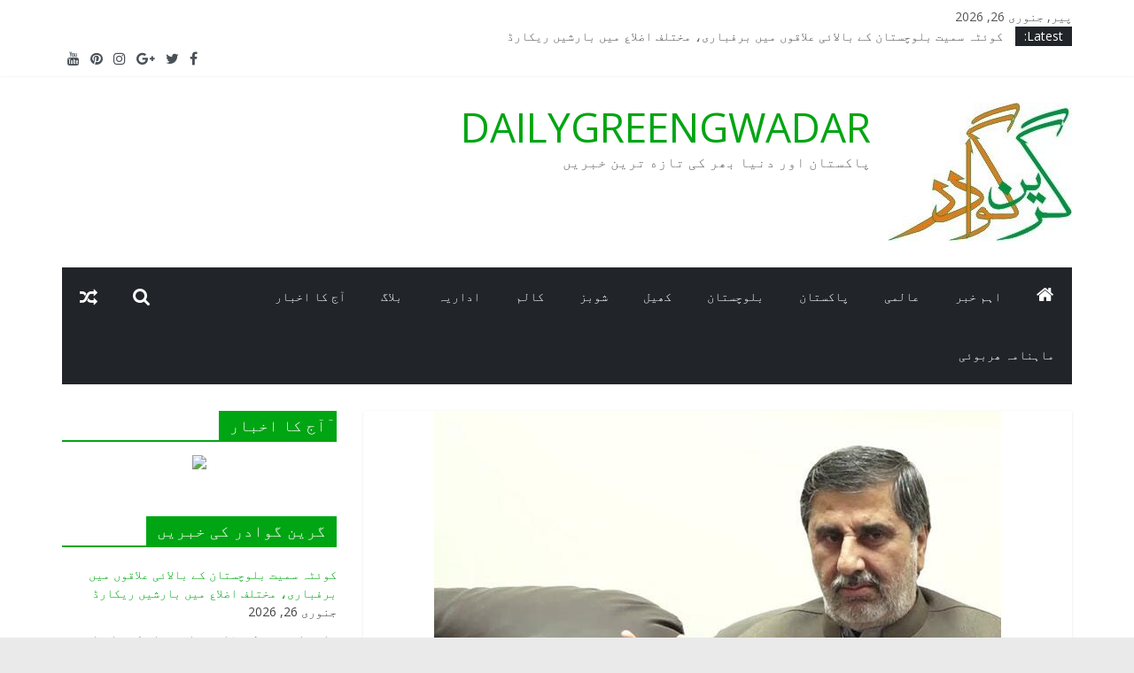

--- FILE ---
content_type: text/html; charset=UTF-8
request_url: https://dailygreengwadar.com/2021/09/15/%D8%B3%D8%A8%D8%B2%DB%8C-%DA%A9%DB%8C-%D8%A7%D8%B3%D9%85%DA%AF%D9%84%D9%86%DA%AF-%D8%B3%DB%92-%D8%A8%D9%84%D9%88%DA%86%D8%B3%D8%AA%D8%A7%D9%86-%DA%A9%DB%92-%D8%B2%D9%85%DB%8C%D9%86%D8%AF%D8%A7%D8%B1/
body_size: 89879
content:
<!DOCTYPE html>
<html dir="rtl" lang="ur">
<head>
			<meta charset="UTF-8" />
		<meta name="viewport" content="width=device-width, initial-scale=1">
		<link rel="profile" href="http://gmpg.org/xfn/11" />
		<title>سبزی کی اسمگلنگ سے بلوچستان کے زمیندارنان شبینہ کے محتاج ہوگئے ہیں، ملک نصیرشاہوانی &#8211; DAILYGREENGWADAR</title>
<link rel='dns-prefetch' href='//fonts.googleapis.com' />
<link rel='dns-prefetch' href='//s.w.org' />
<link rel="alternate" type="application/rss+xml" title="DAILYGREENGWADAR &raquo; فیڈ" href="https://dailygreengwadar.com/feed/" />
<link rel="alternate" type="application/rss+xml" title="DAILYGREENGWADAR &raquo; تبصروں کی فیڈ" href="https://dailygreengwadar.com/comments/feed/" />
<link rel="alternate" type="application/rss+xml" title="DAILYGREENGWADAR &raquo; سبزی کی اسمگلنگ سے بلوچستان کے زمیندارنان شبینہ کے محتاج ہوگئے ہیں، ملک نصیرشاہوانی تبصروں کی فیڈ" href="https://dailygreengwadar.com/2021/09/15/%d8%b3%d8%a8%d8%b2%db%8c-%da%a9%db%8c-%d8%a7%d8%b3%d9%85%da%af%d9%84%d9%86%da%af-%d8%b3%db%92-%d8%a8%d9%84%d9%88%da%86%d8%b3%d8%aa%d8%a7%d9%86-%da%a9%db%92-%d8%b2%d9%85%db%8c%d9%86%d8%af%d8%a7%d8%b1/feed/" />
		<script type="text/javascript">
			window._wpemojiSettings = {"baseUrl":"https:\/\/s.w.org\/images\/core\/emoji\/13.0.0\/72x72\/","ext":".png","svgUrl":"https:\/\/s.w.org\/images\/core\/emoji\/13.0.0\/svg\/","svgExt":".svg","source":{"concatemoji":"https:\/\/dailygreengwadar.com\/wp-includes\/js\/wp-emoji-release.min.js?ver=5.5.17"}};
			!function(e,a,t){var n,r,o,i=a.createElement("canvas"),p=i.getContext&&i.getContext("2d");function s(e,t){var a=String.fromCharCode;p.clearRect(0,0,i.width,i.height),p.fillText(a.apply(this,e),0,0);e=i.toDataURL();return p.clearRect(0,0,i.width,i.height),p.fillText(a.apply(this,t),0,0),e===i.toDataURL()}function c(e){var t=a.createElement("script");t.src=e,t.defer=t.type="text/javascript",a.getElementsByTagName("head")[0].appendChild(t)}for(o=Array("flag","emoji"),t.supports={everything:!0,everythingExceptFlag:!0},r=0;r<o.length;r++)t.supports[o[r]]=function(e){if(!p||!p.fillText)return!1;switch(p.textBaseline="top",p.font="600 32px Arial",e){case"flag":return s([127987,65039,8205,9895,65039],[127987,65039,8203,9895,65039])?!1:!s([55356,56826,55356,56819],[55356,56826,8203,55356,56819])&&!s([55356,57332,56128,56423,56128,56418,56128,56421,56128,56430,56128,56423,56128,56447],[55356,57332,8203,56128,56423,8203,56128,56418,8203,56128,56421,8203,56128,56430,8203,56128,56423,8203,56128,56447]);case"emoji":return!s([55357,56424,8205,55356,57212],[55357,56424,8203,55356,57212])}return!1}(o[r]),t.supports.everything=t.supports.everything&&t.supports[o[r]],"flag"!==o[r]&&(t.supports.everythingExceptFlag=t.supports.everythingExceptFlag&&t.supports[o[r]]);t.supports.everythingExceptFlag=t.supports.everythingExceptFlag&&!t.supports.flag,t.DOMReady=!1,t.readyCallback=function(){t.DOMReady=!0},t.supports.everything||(n=function(){t.readyCallback()},a.addEventListener?(a.addEventListener("DOMContentLoaded",n,!1),e.addEventListener("load",n,!1)):(e.attachEvent("onload",n),a.attachEvent("onreadystatechange",function(){"complete"===a.readyState&&t.readyCallback()})),(n=t.source||{}).concatemoji?c(n.concatemoji):n.wpemoji&&n.twemoji&&(c(n.twemoji),c(n.wpemoji)))}(window,document,window._wpemojiSettings);
		</script>
		<style type="text/css">
img.wp-smiley,
img.emoji {
	display: inline !important;
	border: none !important;
	box-shadow: none !important;
	height: 1em !important;
	width: 1em !important;
	margin: 0 .07em !important;
	vertical-align: -0.1em !important;
	background: none !important;
	padding: 0 !important;
}
</style>
	<link rel='stylesheet' id='wp-block-library-rtl-css'  href='https://dailygreengwadar.com/wp-includes/css/dist/block-library/style-rtl.min.css?ver=5.5.17' type='text/css' media='all' />
<style id='wp-block-library-inline-css' type='text/css'>
.has-text-align-justify{text-align:justify;}
</style>
<link rel='stylesheet' id='wp-block-library-theme-rtl-css'  href='https://dailygreengwadar.com/wp-includes/css/dist/block-library/theme-rtl.min.css?ver=5.5.17' type='text/css' media='all' />
<link rel='stylesheet' id='lw-custom-css'  href='https://dailygreengwadar.com/wp-content/plugins/location-weather/assets/css/custom.css?ver=1.1.2' type='text/css' media='all' />
<link rel='stylesheet' id='location-weather-style-css'  href='https://dailygreengwadar.com/wp-content/plugins/location-weather/assets/css/style.css?ver=1.1.2' type='text/css' media='all' />
<link rel='stylesheet' id='colormag_style-rtl-css'  href='https://dailygreengwadar.com/wp-content/themes/colormag/style-rtl.css?ver=2.0.0.3' type='text/css' media='all' />
<style id='colormag_style-inline-css' type='text/css'>
.colormag-button,blockquote,button,input[type=reset],input[type=button],input[type=submit],#masthead.colormag-header-clean #site-navigation.main-small-navigation .menu-toggle,.fa.search-top:hover,#masthead.colormag-header-classic #site-navigation.main-small-navigation .menu-toggle,.main-navigation ul li.focus > a,#masthead.colormag-header-classic .main-navigation ul ul.sub-menu li.focus > a,.home-icon.front_page_on,.main-navigation a:hover,.main-navigation ul li ul li a:hover,.main-navigation ul li ul li:hover>a,.main-navigation ul li.current-menu-ancestor>a,.main-navigation ul li.current-menu-item ul li a:hover,.main-navigation ul li.current-menu-item>a,.main-navigation ul li.current_page_ancestor>a,.main-navigation ul li.current_page_item>a,.main-navigation ul li:hover>a,.main-small-navigation li a:hover,.site-header .menu-toggle:hover,#masthead.colormag-header-classic .main-navigation ul ul.sub-menu li:hover > a,#masthead.colormag-header-classic .main-navigation ul ul.sub-menu li.current-menu-ancestor > a,#masthead.colormag-header-classic .main-navigation ul ul.sub-menu li.current-menu-item > a,#masthead .main-small-navigation li:hover > a,#masthead .main-small-navigation li.current-page-ancestor > a,#masthead .main-small-navigation li.current-menu-ancestor > a,#masthead .main-small-navigation li.current-page-item > a,#masthead .main-small-navigation li.current-menu-item > a,.main-small-navigation .current-menu-item>a,.main-small-navigation .current_page_item > a,.promo-button-area a:hover,#content .wp-pagenavi .current,#content .wp-pagenavi a:hover,.format-link .entry-content a,.pagination span,.comments-area .comment-author-link span,#secondary .widget-title span,.footer-widgets-area .widget-title span,.colormag-footer--classic .footer-widgets-area .widget-title span::before,.advertisement_above_footer .widget-title span,#content .post .article-content .above-entry-meta .cat-links a,.page-header .page-title span,.entry-meta .post-format i,.more-link,.no-post-thumbnail,.widget_featured_slider .slide-content .above-entry-meta .cat-links a,.widget_highlighted_posts .article-content .above-entry-meta .cat-links a,.widget_featured_posts .article-content .above-entry-meta .cat-links a,.widget_featured_posts .widget-title span,.widget_slider_area .widget-title span,.widget_beside_slider .widget-title span,.wp-block-quote,.wp-block-quote.is-style-large,.wp-block-quote.has-text-align-right{background-color:#00a513;}#site-title a,.next a:hover,.previous a:hover,.social-links i.fa:hover,a,#masthead.colormag-header-clean .social-links li:hover i.fa,#masthead.colormag-header-classic .social-links li:hover i.fa,#masthead.colormag-header-clean .breaking-news .newsticker a:hover,#masthead.colormag-header-classic .breaking-news .newsticker a:hover,#masthead.colormag-header-classic #site-navigation .fa.search-top:hover,#masthead.colormag-header-classic #site-navigation.main-navigation .random-post a:hover .fa-random,.dark-skin #masthead.colormag-header-classic #site-navigation.main-navigation .home-icon:hover .fa,#masthead .main-small-navigation li:hover > .sub-toggle i,.better-responsive-menu #masthead .main-small-navigation .sub-toggle.active .fa,#masthead.colormag-header-classic .main-navigation .home-icon a:hover .fa,.pagination a span:hover,#content .comments-area a.comment-edit-link:hover,#content .comments-area a.comment-permalink:hover,#content .comments-area article header cite a:hover,.comments-area .comment-author-link a:hover,.comment .comment-reply-link:hover,.nav-next a,.nav-previous a,.footer-widgets-area a:hover,a#scroll-up i,#content .post .article-content .entry-title a:hover,.entry-meta .byline i,.entry-meta .cat-links i,.entry-meta a,.post .entry-title a:hover,.search .entry-title a:hover,.entry-meta .comments-link a:hover,.entry-meta .edit-link a:hover,.entry-meta .posted-on a:hover,.entry-meta .tag-links a:hover,.single #content .tags a:hover,.post-box .entry-meta .cat-links a:hover,.post-box .entry-meta .posted-on a:hover,.post.post-box .entry-title a:hover,.widget_featured_slider .slide-content .below-entry-meta .byline a:hover,.widget_featured_slider .slide-content .below-entry-meta .comments a:hover,.widget_featured_slider .slide-content .below-entry-meta .posted-on a:hover,.widget_featured_slider .slide-content .entry-title a:hover,.byline a:hover,.comments a:hover,.edit-link a:hover,.posted-on a:hover,.tag-links a:hover,.widget_highlighted_posts .article-content .below-entry-meta .byline a:hover,.widget_highlighted_posts .article-content .below-entry-meta .comments a:hover,.widget_highlighted_posts .article-content .below-entry-meta .posted-on a:hover,.widget_highlighted_posts .article-content .entry-title a:hover,.widget_featured_posts .article-content .entry-title a:hover,.related-posts-main-title .fa,.single-related-posts .article-content .entry-title a:hover{color:#00a513;}#site-navigation{border-top-color:#00a513;}#masthead.colormag-header-classic .main-navigation ul ul.sub-menu li:hover,#masthead.colormag-header-classic .main-navigation ul ul.sub-menu li.current-menu-ancestor,#masthead.colormag-header-classic .main-navigation ul ul.sub-menu li.current-menu-item,#masthead.colormag-header-classic #site-navigation .menu-toggle,#masthead.colormag-header-classic #site-navigation .menu-toggle:hover,#masthead.colormag-header-classic .main-navigation ul > li:hover > a,#masthead.colormag-header-classic .main-navigation ul > li.current-menu-item > a,#masthead.colormag-header-classic .main-navigation ul > li.current-menu-ancestor > a,#masthead.colormag-header-classic .main-navigation ul li.focus > a,.promo-button-area a:hover,.pagination a span:hover{border-color:#00a513;}#secondary .widget-title,.footer-widgets-area .widget-title,.advertisement_above_footer .widget-title,.page-header .page-title,.widget_featured_posts .widget-title,.widget_slider_area .widget-title,.widget_beside_slider .widget-title{border-bottom-color:#00a513;}@media (max-width:768px){.better-responsive-menu .sub-toggle{background-color:#008700;}}
</style>
<link rel='stylesheet' id='colormag-fontawesome-css'  href='https://dailygreengwadar.com/wp-content/themes/colormag/fontawesome/css/font-awesome.min.css?ver=2.0.0.3' type='text/css' media='all' />
<link rel='stylesheet' id='colormag_googlefonts-css'  href='//fonts.googleapis.com/css?family=Open+Sans%3A400%2C600&#038;ver=2.0.0.3' type='text/css' media='all' />
<link rel='stylesheet' id='social-logos-css'  href='https://dailygreengwadar.com/wp-content/plugins/jetpack/_inc/social-logos/social-logos.min.css?ver=8.9.4' type='text/css' media='all' />
<link rel='stylesheet' id='jetpack_css-rtl-css'  href='https://dailygreengwadar.com/wp-content/plugins/jetpack/css/jetpack-rtl.css?ver=8.9.4' type='text/css' media='all' />
<script type='text/javascript' src='https://dailygreengwadar.com/wp-includes/js/jquery/jquery.js?ver=1.12.4-wp' id='jquery-core-js'></script>
<!--[if lte IE 8]>
<script type='text/javascript' src='https://dailygreengwadar.com/wp-content/themes/colormag/js/html5shiv.min.js?ver=2.0.0.3' id='html5-js'></script>
<![endif]-->
<link rel="https://api.w.org/" href="https://dailygreengwadar.com/wp-json/" /><link rel="alternate" type="application/json" href="https://dailygreengwadar.com/wp-json/wp/v2/posts/20384" /><link rel="EditURI" type="application/rsd+xml" title="RSD" href="https://dailygreengwadar.com/xmlrpc.php?rsd" />
<link rel="wlwmanifest" type="application/wlwmanifest+xml" href="https://dailygreengwadar.com/wp-includes/wlwmanifest.xml" /> 
<link rel='prev' title='مولانا فضل الرحمان کی وڈھ آمد، سردار اختر مینگل سے تعزیت' href='https://dailygreengwadar.com/2021/09/15/%d9%85%d9%88%d9%84%d8%a7%d9%86%d8%a7-%d9%81%d8%b6%d9%84-%d8%a7%d9%84%d8%b1%d8%ad%d9%85%d8%a7%d9%86-%da%a9%db%8c-%d9%88%da%88%da%be-%d8%a2%d9%85%d8%af%d8%8c-%d8%b3%d8%b1%d8%af%d8%a7%d8%b1-%d8%a7%d8%ae/' />
<link rel='next' title='عمران کو اگر قوم کی اتنی فکر ہے توا ستعفی دے کر قوم پر احسان کریں، عظمی بخاری' href='https://dailygreengwadar.com/2021/09/15/%d8%b9%d9%85%d8%b1%d8%a7%d9%86-%da%a9%d9%88-%d8%a7%da%af%d8%b1-%d9%82%d9%88%d9%85-%da%a9%db%8c-%d8%a7%d8%aa%d9%86%db%8c-%d9%81%da%a9%d8%b1-%db%81%db%92-%d8%aa%d9%88%d8%a7-%d8%b3%d8%aa%d8%b9%d9%81/' />
<meta name="generator" content="WordPress 5.5.17" />
<link rel="canonical" href="https://dailygreengwadar.com/2021/09/15/%d8%b3%d8%a8%d8%b2%db%8c-%da%a9%db%8c-%d8%a7%d8%b3%d9%85%da%af%d9%84%d9%86%da%af-%d8%b3%db%92-%d8%a8%d9%84%d9%88%da%86%d8%b3%d8%aa%d8%a7%d9%86-%da%a9%db%92-%d8%b2%d9%85%db%8c%d9%86%d8%af%d8%a7%d8%b1/" />
<link rel='shortlink' href='https://dailygreengwadar.com/?p=20384' />
<link rel="alternate" type="application/json+oembed" href="https://dailygreengwadar.com/wp-json/oembed/1.0/embed?url=https%3A%2F%2Fdailygreengwadar.com%2F2021%2F09%2F15%2F%25d8%25b3%25d8%25a8%25d8%25b2%25db%258c-%25da%25a9%25db%258c-%25d8%25a7%25d8%25b3%25d9%2585%25da%25af%25d9%2584%25d9%2586%25da%25af-%25d8%25b3%25db%2592-%25d8%25a8%25d9%2584%25d9%2588%25da%2586%25d8%25b3%25d8%25aa%25d8%25a7%25d9%2586-%25da%25a9%25db%2592-%25d8%25b2%25d9%2585%25db%258c%25d9%2586%25d8%25af%25d8%25a7%25d8%25b1%2F" />
<link rel="alternate" type="text/xml+oembed" href="https://dailygreengwadar.com/wp-json/oembed/1.0/embed?url=https%3A%2F%2Fdailygreengwadar.com%2F2021%2F09%2F15%2F%25d8%25b3%25d8%25a8%25d8%25b2%25db%258c-%25da%25a9%25db%258c-%25d8%25a7%25d8%25b3%25d9%2585%25da%25af%25d9%2584%25d9%2586%25da%25af-%25d8%25b3%25db%2592-%25d8%25a8%25d9%2584%25d9%2588%25da%2586%25d8%25b3%25d8%25aa%25d8%25a7%25d9%2586-%25da%25a9%25db%2592-%25d8%25b2%25d9%2585%25db%258c%25d9%2586%25d8%25af%25d8%25a7%25d8%25b1%2F&#038;format=xml" />
<style type='text/css'>img#wpstats{display:none}</style><link rel="pingback" href="https://dailygreengwadar.com/xmlrpc.php">
<!-- Jetpack Open Graph Tags -->
<meta property="og:type" content="article" />
<meta property="og:title" content="سبزی کی اسمگلنگ سے بلوچستان کے زمیندارنان شبینہ کے محتاج ہوگئے ہیں، ملک نصیرشاہوانی" />
<meta property="og:url" content="https://dailygreengwadar.com/2021/09/15/%d8%b3%d8%a8%d8%b2%db%8c-%da%a9%db%8c-%d8%a7%d8%b3%d9%85%da%af%d9%84%d9%86%da%af-%d8%b3%db%92-%d8%a8%d9%84%d9%88%da%86%d8%b3%d8%aa%d8%a7%d9%86-%da%a9%db%92-%d8%b2%d9%85%db%8c%d9%86%d8%af%d8%a7%d8%b1/" />
<meta property="og:description" content="کوئٹہ (گرین گوادر نیوز) زمیندار ایکشن کمیٹی کے چیئرمین ورکن بلوچستان اسمبلی ملک نصیراحمدشاہوانی نے کہاہے کہ ہمسایہ ممالک سے فروٹ اور سبزی کی اسمگلنگ سے بلوچستان کے زمیندارنان شبینہ کے محتاج ہوگئے ہ…" />
<meta property="article:published_time" content="2021-09-15T14:14:57+00:00" />
<meta property="article:modified_time" content="2021-09-15T14:15:00+00:00" />
<meta property="og:site_name" content="DAILYGREENGWADAR" />
<meta property="og:image" content="https://dailygreengwadar.com/wp-content/uploads/2021/03/malik.jpg" />
<meta property="og:image:width" content="640" />
<meta property="og:image:height" content="491" />
<meta property="og:locale" content="ur_PK" />
<meta name="twitter:text:title" content="سبزی کی اسمگلنگ سے بلوچستان کے زمیندارنان شبینہ کے محتاج ہوگئے ہیں، ملک نصیرشاہوانی" />
<meta name="twitter:image" content="https://dailygreengwadar.com/wp-content/uploads/2021/03/malik.jpg?w=640" />
<meta name="twitter:card" content="summary_large_image" />

<!-- End Jetpack Open Graph Tags -->
<link rel="icon" href="https://dailygreengwadar.com/wp-content/uploads/2020/09/cropped-GREENGWADAR-1-2-32x32.jpg" sizes="32x32" />
<link rel="icon" href="https://dailygreengwadar.com/wp-content/uploads/2020/09/cropped-GREENGWADAR-1-2-192x192.jpg" sizes="192x192" />
<link rel="apple-touch-icon" href="https://dailygreengwadar.com/wp-content/uploads/2020/09/cropped-GREENGWADAR-1-2-180x180.jpg" />
<meta name="msapplication-TileImage" content="https://dailygreengwadar.com/wp-content/uploads/2020/09/cropped-GREENGWADAR-1-2-270x270.jpg" />
</head>

<body class="rtl post-template-default single single-post postid-20384 single-format-standard wp-custom-logo wp-embed-responsive right-sidebar wide">

		<div id="page" class="hfeed site">
				<a class="skip-link screen-reader-text" href="#main">Skip to content</a>
				<header id="masthead" class="site-header clearfix colormag-header-clean">
				<div id="header-text-nav-container" class="clearfix">
		
			<div class="news-bar">
				<div class="inner-wrap clearfix">
					
		<div class="date-in-header">
			پیر, جنوری 26, 2026		</div>

		
		<div class="breaking-news">
			<strong class="breaking-news-latest">Latest:</strong>

			<ul class="newsticker">
									<li>
						<a href="https://dailygreengwadar.com/2026/01/26/%da%a9%d9%88%d8%a6%d9%b9%db%81-%d8%b3%d9%85%db%8c%d8%aa-%d8%a8%d9%84%d9%88%da%86%d8%b3%d8%aa%d8%a7%d9%86-%da%a9%db%92-%d8%a8%d8%a7%d9%84%d8%a7%d8%a6%db%8c-%d8%b9%d9%84%d8%a7%d9%82%d9%88%da%ba-%d9%85/" title="کوئٹہ سمیت بلوچستان کے بالائی علاقوں میں برفباری، مختلف اضلاع میں بارشیں ریکارڈ">
							کوئٹہ سمیت بلوچستان کے بالائی علاقوں میں برفباری، مختلف اضلاع میں بارشیں ریکارڈ						</a>
					</li>
									<li>
						<a href="https://dailygreengwadar.com/2026/01/26/%d9%85%d8%a7%d8%b1%db%8c-%d8%a7%d9%86%d8%b1%d8%ac%db%8c%d8%b2-%d9%84%d9%85%db%8c%d9%b9%da%88-%d9%86%db%92-%d8%a8%d9%84%d9%88%da%86%d8%b3%d8%aa%d8%a7%d9%86-%da%a9%db%92-%d8%b6%d9%84%d8%b9-%da%88%db%8c/" title="ماری انرجیز لمیٹڈ نے بلوچستان کے ضلع ڈیرہ بگٹی میں واقع کلچاس ساؤتھ بلاک کے تِبری-1 (Tibiri-1) ایکسپلورٹری کنویں سے گیس کی دریافت کا اعلان کر دیا">
							ماری انرجیز لمیٹڈ نے بلوچستان کے ضلع ڈیرہ بگٹی میں واقع کلچاس ساؤتھ بلاک کے تِبری-1 (Tibiri-1) ایکسپلورٹری کنویں سے گیس کی دریافت کا اعلان کر دیا						</a>
					</li>
									<li>
						<a href="https://dailygreengwadar.com/2026/01/26/%d8%b5%d8%ad%d8%a8%d8%aa-%d9%be%d9%88%d8%b1-%da%a9%db%92-%d9%82%d8%b1%db%8c%d8%a8-%d8%a8%d8%b3-%d8%a7%d9%88%d8%b1-%d8%b1%da%a9%d8%b4%db%92-%d9%85%db%8c%da%ba-%d8%aa%d8%b5%d8%a7%d8%af%d9%85-%da%a9/" title="صحبت پور کے قریب بس اور رکشے میں تصادم کے نتیجے میں ایک شخص جاں بحق جبکہ چارخواتین سمیت10افرادزخمی">
							صحبت پور کے قریب بس اور رکشے میں تصادم کے نتیجے میں ایک شخص جاں بحق جبکہ چارخواتین سمیت10افرادزخمی						</a>
					</li>
									<li>
						<a href="https://dailygreengwadar.com/2026/01/26/%d8%a8%d9%84%d9%88%da%86%d8%b3%d8%aa%d8%a7%d9%86-%da%a9%db%92-%d8%b9%d9%84%d8%a7%d9%82%db%92-%d8%af%d8%a7%d9%84%d8%a8%d9%86%d8%af%db%8c%d9%86-%d9%85%db%8c%da%ba-4-2-%d8%b2%d9%84%d8%b2%d9%84%db%81/" title="بلوچستان کے علاقے دالبندین میں 4.2 زلزلہ">
							بلوچستان کے علاقے دالبندین میں 4.2 زلزلہ						</a>
					</li>
									<li>
						<a href="https://dailygreengwadar.com/2026/01/26/%da%a9%d9%88%d8%a6%d9%b9%db%81-%d9%85%db%8c%da%ba-%d9%85%d8%b3%d9%84%d8%ad-%da%88%d8%a7%da%a9%d9%88%d8%a4%da%ba-%d9%86%db%92-%d8%a8%db%8c%d9%86%da%a9-%d9%84%d9%88%d9%b9-%d9%84%db%8c%d8%a7%d8%8c-%d9%85/" title="کوئٹہ میں مسلح ڈاکوؤں نے بینک لوٹ لیا، مزاحمت پر فائرنگ سے بینک کا سیکورٹی گارڈ شدیدزخمی">
							کوئٹہ میں مسلح ڈاکوؤں نے بینک لوٹ لیا، مزاحمت پر فائرنگ سے بینک کا سیکورٹی گارڈ شدیدزخمی						</a>
					</li>
							</ul>
		</div>

		
		<div class="social-links clearfix">
			<ul>
				<li><a href="https://www.facebook.com/Daily-Green-Gwadar-100784224693615" ><i class="fa fa-facebook"></i></a></li><li><a href="https://twitter.com/dailygreengwad1" ><i class="fa fa-twitter"></i></a></li><li><a href="#" ><i class="fa fa-google-plus"></i></a></li><li><a href="#" ><i class="fa fa-instagram"></i></a></li><li><a href="#" ><i class="fa fa-pinterest"></i></a></li><li><a href="https://www.youtube.com/channel/UCOvIeElstHVncAeADz3Tk3g?view_as=subscriber" ><i class="fa fa-youtube"></i></a></li>			</ul>
		</div><!-- .social-links -->
						</div>
			</div>

			
		<div class="inner-wrap">
			<div id="header-text-nav-wrap" class="clearfix">

				<div id="header-left-section">
											<div id="header-logo-image">
							<a href="https://dailygreengwadar.com/" class="custom-logo-link" rel="home"><img width="207" height="156" src="https://dailygreengwadar.com/wp-content/uploads/2020/09/cropped-GREENGWADAR-1-1.jpg" class="custom-logo" alt="DAILYGREENGWADAR" /></a>						</div><!-- #header-logo-image -->
						
					<div id="header-text" class="">
													<h3 id="site-title">
								<a href="https://dailygreengwadar.com/" title="DAILYGREENGWADAR" rel="home">DAILYGREENGWADAR</a>
							</h3>
						
													<p id="site-description">
								پاکستان اور دنیا بھر کی تازه ترین خبریں							</p><!-- #site-description -->
											</div><!-- #header-text -->
				</div><!-- #header-left-section -->

				<div id="header-right-section">
									</div><!-- #header-right-section -->

			</div><!-- #header-text-nav-wrap -->
		</div><!-- .inner-wrap -->

		
		<nav id="site-navigation" class="main-navigation clearfix" role="navigation">
			<div class="inner-wrap clearfix">
				
					<div class="home-icon">
						<a href="https://dailygreengwadar.com/"
						   title="DAILYGREENGWADAR"
						>
							<i class="fa fa-home"></i>
						</a>
					</div>
				
									<div class="search-random-icons-container">
						
		<div class="random-post">
							<a href="https://dailygreengwadar.com/2024/02/28/%d9%85%d8%b4%da%a9%d9%84-%da%a9%db%8c-%d8%a7%d8%b3-%da%af%da%be%da%91%db%8c-%d9%85%db%8c%da%ba-%da%af%d9%88%d8%a7%d8%af%d8%b1-%d9%85%d8%aa%d8%a7%d8%ab%d8%b1%db%8c%d9%86-%da%a9%d9%88-%d8%aa%d9%86%db%81/" title="View a random post">
					<i class="fa fa-random"></i>
				</a>
					</div>

									<div class="top-search-wrap">
								<i class="fa fa-search search-top"></i>
								<div class="search-form-top">
									
<form action="https://dailygreengwadar.com/"
      class="search-form searchform clearfix"
      method="get"
      role="search"
>

	<div class="search-wrap">
		<input type="search"
		       class="s field"
		       name="s"
		       value=""
		       placeholder="Search"
		/>

		<button class="search-icon" type="submit"></button>
	</div>

</form><!-- .searchform -->
								</div>
							</div>
											</div>
				
				<p class="menu-toggle"></p>
				<div class="menu-primary-container"><ul id="menu-primary" class="menu"><li id="menu-item-77" class="menu-item menu-item-type-taxonomy menu-item-object-category menu-item-77"><a href="https://dailygreengwadar.com/category/%d8%a7%db%81%d9%85-%d8%ae%d8%a8%d8%b1/">اہم خبر</a></li>
<li id="menu-item-80" class="menu-item menu-item-type-taxonomy menu-item-object-category menu-item-80"><a href="https://dailygreengwadar.com/category/%d8%b9%d8%a7%d9%84%d9%85%db%8c/">عالمی</a></li>
<li id="menu-item-79" class="menu-item menu-item-type-taxonomy menu-item-object-category menu-item-79"><a href="https://dailygreengwadar.com/category/%d9%be%d8%a7%da%a9%d8%b3%d8%aa%d8%a7%d9%86/">پاکستان</a></li>
<li id="menu-item-78" class="menu-item menu-item-type-taxonomy menu-item-object-category current-post-ancestor current-menu-parent current-post-parent menu-item-78"><a href="https://dailygreengwadar.com/category/%d8%a8%d9%84%d9%88%da%86%d8%b3%d8%aa%d8%a7%d9%86/">بلوچستان</a></li>
<li id="menu-item-82" class="menu-item menu-item-type-taxonomy menu-item-object-category menu-item-82"><a href="https://dailygreengwadar.com/category/%da%a9%da%be%db%8c%d9%84/">کھیل</a></li>
<li id="menu-item-81" class="menu-item menu-item-type-taxonomy menu-item-object-category menu-item-81"><a href="https://dailygreengwadar.com/category/%d8%b4%d9%88%d8%a8%d8%b2/">شوبز</a></li>
<li id="menu-item-83" class="menu-item menu-item-type-taxonomy menu-item-object-category menu-item-83"><a href="https://dailygreengwadar.com/category/%da%a9%d8%a7%d9%84%d9%85/">کالم</a></li>
<li id="menu-item-1120" class="menu-item menu-item-type-taxonomy menu-item-object-category menu-item-1120"><a href="https://dailygreengwadar.com/category/%d8%a7%d8%af%d8%a7%d8%b1%db%8c%db%81/">اداریہ</a></li>
<li id="menu-item-1121" class="menu-item menu-item-type-taxonomy menu-item-object-category menu-item-1121"><a href="https://dailygreengwadar.com/category/%d8%a8%d9%84%d8%a7%da%af/">بلاگ</a></li>
<li id="menu-item-1122" class="menu-item menu-item-type-post_type menu-item-object-page menu-item-1122"><a href="https://dailygreengwadar.com/%d8%a7%d9%93%d8%ac-%da%a9%d8%a7-%d8%a7%d8%ae%d8%a8%d8%a7%d8%b1/">آج کا اخبار</a></li>
<li id="menu-item-1220" class="menu-item menu-item-type-post_type menu-item-object-page menu-item-1220"><a href="https://dailygreengwadar.com/%d9%85%d8%a7%db%81%d9%86%d8%a7%d9%85%db%81-%da%be%d8%b1%d8%a8%d9%88%d8%a6%db%8c/">ماہنامہ ھربوئی</a></li>
</ul></div>
			</div>
		</nav>

				</div><!-- #header-text-nav-container -->
				</header><!-- #masthead -->
				<div id="main" class="clearfix">
				<div class="inner-wrap clearfix">
		
	<div id="primary">
		<div id="content" class="clearfix">

			
<article id="post-20384" class="post-20384 post type-post status-publish format-standard has-post-thumbnail hentry category-7 tag-3353">
	
				<div class="featured-image">
				<img width="640" height="445" src="https://dailygreengwadar.com/wp-content/uploads/2021/03/malik-640x445.jpg" class="attachment-colormag-featured-image size-colormag-featured-image wp-post-image" alt="" loading="lazy" srcset="https://dailygreengwadar.com/wp-content/uploads/2021/03/malik-640x445.jpg 640w, https://dailygreengwadar.com/wp-content/uploads/2021/03/malik-392x272.jpg 392w, https://dailygreengwadar.com/wp-content/uploads/2021/03/malik-130x90.jpg 130w" sizes="(max-width: 640px) 100vw, 640px" />			</div>
			
	<div class="article-content clearfix">

		<div class="above-entry-meta"><span class="cat-links"><a href="https://dailygreengwadar.com/category/%d8%a8%d9%84%d9%88%da%86%d8%b3%d8%aa%d8%a7%d9%86/"  rel="category tag">بلوچستان</a>&nbsp;</span></div>
		<header class="entry-header">
			<h1 class="entry-title">
				سبزی کی اسمگلنگ سے بلوچستان کے زمیندارنان شبینہ کے محتاج ہوگئے ہیں، ملک نصیرشاہوانی			</h1>
		</header>

		<div class="below-entry-meta">
			<span class="posted-on"><a href="https://dailygreengwadar.com/2021/09/15/%d8%b3%d8%a8%d8%b2%db%8c-%da%a9%db%8c-%d8%a7%d8%b3%d9%85%da%af%d9%84%d9%86%da%af-%d8%b3%db%92-%d8%a8%d9%84%d9%88%da%86%d8%b3%d8%aa%d8%a7%d9%86-%da%a9%db%92-%d8%b2%d9%85%db%8c%d9%86%d8%af%d8%a7%d8%b1/" title="2:14 شام" rel="bookmark"><i class="fa fa-calendar-o"></i> <time class="entry-date published" datetime="2021-09-15T14:14:57+00:00">ستمبر 15, 2021</time><time class="updated" datetime="2021-09-15T14:15:00+00:00">ستمبر 15, 2021</time></a></span>
			<span class="byline">
				<span class="author vcard">
					<i class="fa fa-user"></i>
					<a class="url fn n"
					   href="https://dailygreengwadar.com/author/greengwadar/"
					   title="green gwadar"
					>
						green gwadar					</a>
				</span>
			</span>

							<span class="comments">
						<a href="https://dailygreengwadar.com/2021/09/15/%d8%b3%d8%a8%d8%b2%db%8c-%da%a9%db%8c-%d8%a7%d8%b3%d9%85%da%af%d9%84%d9%86%da%af-%d8%b3%db%92-%d8%a8%d9%84%d9%88%da%86%d8%b3%d8%aa%d8%a7%d9%86-%da%a9%db%92-%d8%b2%d9%85%db%8c%d9%86%d8%af%d8%a7%d8%b1/#respond"><i class="fa fa-comment"></i> 0 Comments</a>					</span>
				<span class="tag-links"><i class="fa fa-tags"></i><a href="https://dailygreengwadar.com/tag/%d9%85%d9%84%da%a9-%d9%86%d8%b5%db%8c%d8%b1%d8%b4%d8%a7%db%81%d9%88%d8%a7%d9%86%db%8c/" rel="tag">ملک نصیرشاہوانی</a></span></div>
		<div class="entry-content clearfix">
			
<p>کوئٹہ (گرین گوادر نیوز) زمیندار ایکشن کمیٹی کے چیئرمین ورکن بلوچستان اسمبلی ملک نصیراحمدشاہوانی نے کہاہے کہ ہمسایہ ممالک سے فروٹ اور سبزی کی اسمگلنگ سے بلوچستان کے زمیندارنان شبینہ کے محتاج ہوگئے ہیں اگر بابت اقدامات نہ اٹھائے گئے زمیندارایکشن کمیٹی بھرپور احتجاجی تحریک چلائے گی۔ان خیالات کااظہار انہوں نے اپنے ایک انٹرویو میں کیا۔ انہوں نے کہاکہ بلوچستان میں زمینداری سے منسلک زمینداران ٹماٹر اور سیب کے بعد ہمسایہ ممالک سے پیاز کی اسمگلنگ پرتشویش کاشکار ہے اس سے قبل جب فروٹ کا سیزن آتاہے تو پھر ہمسایہ ممالک سے فروٹ کی اسمگلنگ ہوتی ہے جس کی وجہ سے لوگوں کوشدید مشکلات کاسامنا کرناپڑتاہے۔انہوں نے کہاکہ بلوچستان میں پنجاب سندھ، اور خیبرپختونخوا کی طرح نہری نظام نہیں ہے یہاں ایک ہزار فٹ زیر زمین سے پانی نکالنے کیلئے بجلی اور سولر سسٹم استعمال کیا جاتا ہے ایک ٹیوب ویل کیلئے سولر پر سولہ سے سترہ لاکھ روپے کی ضرورت ہوتی ہے جب بلوچستان کے عوام کی پیاز،ٹماٹر اور سیب تیار ہوتی ہے تو حکومت ہمسایہ ملک ایران اور افغانستان سے درآمد شروع کردیتا ہے جس سے بلوچستان کے زمیندار نان شبینہ کا محتاج ہوگئے ہیں بلوچستان کے زمیداروں میں افغانستان سے پیاز کی درآمد پر سخت تشویش پائی جاتی ہے انہوں نے کہا کہ پہلے ٹماٹر اس کے بعد سیب اور اب پیاز افغانستان سے درآمد بلوچستان کے زمینداروں کی معاشی قتل کے مترادف ہے پیاز کی افغانستان سے بلوچستان کے زمینداروں میں مایوسی پھیل گئی ہے اس کے خلاف قومی اسمبلی،سینیٹ اور بلوچستان اسمبلی میں بھر پور آواز اٹھائینگے اور بلوچستان کے زمیندار وفاقی حکومت کے اس ناروا فیصلے جس میں افغانستان اور ایران سے پیاز درآمد پر بھرپور احتجاجی تحریک چلائینگے تاکہ حکومت مجبور کرسکیں کہ وہ افغانستان اور ایران سے پیاز کی درآمد روک لیں۔</p>
<div class="sharedaddy sd-sharing-enabled"><div class="robots-nocontent sd-block sd-social sd-social-icon-text sd-sharing"><h3 class="sd-title">Share this:</h3><div class="sd-content"><ul><li class="share-twitter"><a rel="nofollow noopener noreferrer" data-shared="sharing-twitter-20384" class="share-twitter sd-button share-icon" href="https://dailygreengwadar.com/2021/09/15/%d8%b3%d8%a8%d8%b2%db%8c-%da%a9%db%8c-%d8%a7%d8%b3%d9%85%da%af%d9%84%d9%86%da%af-%d8%b3%db%92-%d8%a8%d9%84%d9%88%da%86%d8%b3%d8%aa%d8%a7%d9%86-%da%a9%db%92-%d8%b2%d9%85%db%8c%d9%86%d8%af%d8%a7%d8%b1/?share=twitter" target="_blank" title="Click to share on Twitter"><span>Twitter</span></a></li><li class="share-facebook"><a rel="nofollow noopener noreferrer" data-shared="sharing-facebook-20384" class="share-facebook sd-button share-icon" href="https://dailygreengwadar.com/2021/09/15/%d8%b3%d8%a8%d8%b2%db%8c-%da%a9%db%8c-%d8%a7%d8%b3%d9%85%da%af%d9%84%d9%86%da%af-%d8%b3%db%92-%d8%a8%d9%84%d9%88%da%86%d8%b3%d8%aa%d8%a7%d9%86-%da%a9%db%92-%d8%b2%d9%85%db%8c%d9%86%d8%af%d8%a7%d8%b1/?share=facebook" target="_blank" title="Click to share on Facebook"><span>Facebook</span></a></li><li class="share-jetpack-whatsapp"><a rel="nofollow noopener noreferrer" data-shared="" class="share-jetpack-whatsapp sd-button share-icon" href="https://dailygreengwadar.com/2021/09/15/%d8%b3%d8%a8%d8%b2%db%8c-%da%a9%db%8c-%d8%a7%d8%b3%d9%85%da%af%d9%84%d9%86%da%af-%d8%b3%db%92-%d8%a8%d9%84%d9%88%da%86%d8%b3%d8%aa%d8%a7%d9%86-%da%a9%db%92-%d8%b2%d9%85%db%8c%d9%86%d8%af%d8%a7%d8%b1/?share=jetpack-whatsapp" target="_blank" title="Click to share on WhatsApp"><span>WhatsApp</span></a></li><li class="share-end"></li></ul></div></div></div>		</div>

	</div>

	</article>

		</div><!-- #content -->

		
		<ul class="default-wp-page clearfix">
			<li class="previous"><a href="https://dailygreengwadar.com/2021/09/15/%d9%85%d9%88%d9%84%d8%a7%d9%86%d8%a7-%d9%81%d8%b6%d9%84-%d8%a7%d9%84%d8%b1%d8%ad%d9%85%d8%a7%d9%86-%da%a9%db%8c-%d9%88%da%88%da%be-%d8%a2%d9%85%d8%af%d8%8c-%d8%b3%d8%b1%d8%af%d8%a7%d8%b1-%d8%a7%d8%ae/" rel="prev"><span class="meta-nav">&larr;</span> مولانا فضل الرحمان کی وڈھ آمد، سردار اختر مینگل سے تعزیت</a></li>
			<li class="next"><a href="https://dailygreengwadar.com/2021/09/15/%d8%b9%d9%85%d8%b1%d8%a7%d9%86-%da%a9%d9%88-%d8%a7%da%af%d8%b1-%d9%82%d9%88%d9%85-%da%a9%db%8c-%d8%a7%d8%aa%d9%86%db%8c-%d9%81%da%a9%d8%b1-%db%81%db%92-%d8%aa%d9%88%d8%a7-%d8%b3%d8%aa%d8%b9%d9%81/" rel="next">عمران کو اگر قوم کی اتنی فکر ہے توا ستعفی دے کر قوم پر احسان کریں، عظمی بخاری <span class="meta-nav">&rarr;</span></a></li>
		</ul>

		
	<div class="related-posts-wrapper">

		<h4 class="related-posts-main-title">
			<i class="fa fa-thumbs-up"></i><span>You May Also Like</span>
		</h4>

		<div class="related-posts clearfix">

							<div class="single-related-posts">

											<div class="related-posts-thumbnail">
							<a href="https://dailygreengwadar.com/2024/01/25/%d8%ac%d9%85%d8%b9%db%81-%d8%ae%d8%a7%d9%86-%d8%a7%da%86%da%a9%d8%b2%d8%a6%db%8c-%da%a9%db%8c-%d9%85%d8%ad%d9%85%d9%88%d8%af-%d8%ae%d8%a7%d9%86-%d8%a7%da%86%da%a9%d8%b2%d8%a6%db%8c-%d8%b3%db%92-%d9%85/" title="جمعہ خان اچکزئی کی محمود خان اچکزئی سے ملاقات،پشتونخوامیپ میں شمولیت کااعلان">
								<img width="390" height="205" src="https://dailygreengwadar.com/wp-content/uploads/2024/01/1-507-390x205.jpg" class="attachment-colormag-featured-post-medium size-colormag-featured-post-medium wp-post-image" alt="" loading="lazy" />							</a>
						</div>
					
					<div class="article-content">
						<h3 class="entry-title">
							<a href="https://dailygreengwadar.com/2024/01/25/%d8%ac%d9%85%d8%b9%db%81-%d8%ae%d8%a7%d9%86-%d8%a7%da%86%da%a9%d8%b2%d8%a6%db%8c-%da%a9%db%8c-%d9%85%d8%ad%d9%85%d9%88%d8%af-%d8%ae%d8%a7%d9%86-%d8%a7%da%86%da%a9%d8%b2%d8%a6%db%8c-%d8%b3%db%92-%d9%85/" rel="bookmark" title="جمعہ خان اچکزئی کی محمود خان اچکزئی سے ملاقات،پشتونخوامیپ میں شمولیت کااعلان">
								جمعہ خان اچکزئی کی محمود خان اچکزئی سے ملاقات،پشتونخوامیپ میں شمولیت کااعلان							</a>
						</h3><!--/.post-title-->

						<div class="below-entry-meta">
			<span class="posted-on"><a href="https://dailygreengwadar.com/2024/01/25/%d8%ac%d9%85%d8%b9%db%81-%d8%ae%d8%a7%d9%86-%d8%a7%da%86%da%a9%d8%b2%d8%a6%db%8c-%da%a9%db%8c-%d9%85%d8%ad%d9%85%d9%88%d8%af-%d8%ae%d8%a7%d9%86-%d8%a7%da%86%da%a9%d8%b2%d8%a6%db%8c-%d8%b3%db%92-%d9%85/" title="2:56 شام" rel="bookmark"><i class="fa fa-calendar-o"></i> <time class="entry-date published" datetime="2024-01-25T14:56:39+00:00">جنوری 25, 2024</time><time class="updated" datetime="2024-01-25T14:56:41+00:00">جنوری 25, 2024</time></a></span>
			<span class="byline">
				<span class="author vcard">
					<i class="fa fa-user"></i>
					<a class="url fn n"
					   href="https://dailygreengwadar.com/author/greengwadar/"
					   title="green gwadar"
					>
						green gwadar					</a>
				</span>
			</span>

							<span class="comments">
													<i class="fa fa-comment"></i><a href="https://dailygreengwadar.com/2024/01/25/%d8%ac%d9%85%d8%b9%db%81-%d8%ae%d8%a7%d9%86-%d8%a7%da%86%da%a9%d8%b2%d8%a6%db%8c-%da%a9%db%8c-%d9%85%d8%ad%d9%85%d9%88%d8%af-%d8%ae%d8%a7%d9%86-%d8%a7%da%86%da%a9%d8%b2%d8%a6%db%8c-%d8%b3%db%92-%d9%85/#respond">0</a>												</span>
				</div>					</div>

				</div><!--/.related-->
							<div class="single-related-posts">

											<div class="related-posts-thumbnail">
							<a href="https://dailygreengwadar.com/2023/05/18/%d9%88%d8%b2%db%8c%d8%b1%d8%a7%d8%b9%d8%b8%d9%85-%d9%85%d8%ad%d9%85%d8%af-%d8%b4%db%81%d8%a8%d8%a7%d8%b2-%d8%b4%d8%b1%db%8c%d9%81-%d8%b3%db%92%d8%b3%d8%b1%d8%af%d8%a7%d8%b1-%d8%a7%d8%ae%d8%aa%d8%b1/" title="وزیراعظم محمد شہباز شریف سردار اختر جان مینگل کے ہمراہ گوادر پہنچ گئے">
								<img width="390" height="205" src="https://dailygreengwadar.com/wp-content/uploads/2023/05/sardar-akhtar-2-390x205.jpg" class="attachment-colormag-featured-post-medium size-colormag-featured-post-medium wp-post-image" alt="" loading="lazy" />							</a>
						</div>
					
					<div class="article-content">
						<h3 class="entry-title">
							<a href="https://dailygreengwadar.com/2023/05/18/%d9%88%d8%b2%db%8c%d8%b1%d8%a7%d8%b9%d8%b8%d9%85-%d9%85%d8%ad%d9%85%d8%af-%d8%b4%db%81%d8%a8%d8%a7%d8%b2-%d8%b4%d8%b1%db%8c%d9%81-%d8%b3%db%92%d8%b3%d8%b1%d8%af%d8%a7%d8%b1-%d8%a7%d8%ae%d8%aa%d8%b1/" rel="bookmark" title="وزیراعظم محمد شہباز شریف سردار اختر جان مینگل کے ہمراہ گوادر پہنچ گئے">
								وزیراعظم محمد شہباز شریف سردار اختر جان مینگل کے ہمراہ گوادر پہنچ گئے							</a>
						</h3><!--/.post-title-->

						<div class="below-entry-meta">
			<span class="posted-on"><a href="https://dailygreengwadar.com/2023/05/18/%d9%88%d8%b2%db%8c%d8%b1%d8%a7%d8%b9%d8%b8%d9%85-%d9%85%d8%ad%d9%85%d8%af-%d8%b4%db%81%d8%a8%d8%a7%d8%b2-%d8%b4%d8%b1%db%8c%d9%81-%d8%b3%db%92%d8%b3%d8%b1%d8%af%d8%a7%d8%b1-%d8%a7%d8%ae%d8%aa%d8%b1/" title="5:30 شام" rel="bookmark"><i class="fa fa-calendar-o"></i> <time class="entry-date published" datetime="2023-05-18T17:30:57+00:00">مئی 18, 2023</time><time class="updated" datetime="2023-05-18T17:31:20+00:00">مئی 18, 2023</time></a></span>
			<span class="byline">
				<span class="author vcard">
					<i class="fa fa-user"></i>
					<a class="url fn n"
					   href="https://dailygreengwadar.com/author/greengwadar/"
					   title="green gwadar"
					>
						green gwadar					</a>
				</span>
			</span>

							<span class="comments">
													<i class="fa fa-comment"></i><a href="https://dailygreengwadar.com/2023/05/18/%d9%88%d8%b2%db%8c%d8%b1%d8%a7%d8%b9%d8%b8%d9%85-%d9%85%d8%ad%d9%85%d8%af-%d8%b4%db%81%d8%a8%d8%a7%d8%b2-%d8%b4%d8%b1%db%8c%d9%81-%d8%b3%db%92%d8%b3%d8%b1%d8%af%d8%a7%d8%b1-%d8%a7%d8%ae%d8%aa%d8%b1/#respond">0</a>												</span>
				</div>					</div>

				</div><!--/.related-->
							<div class="single-related-posts">

											<div class="related-posts-thumbnail">
							<a href="https://dailygreengwadar.com/2021/11/19/%d9%85%d9%84%da%a9-%d8%a8%d8%a7%d8%a7%d9%84%d8%ae%d8%b5%d9%88%d8%b5-%d8%a8%d9%84%d9%88%da%86%d8%b3%d8%aa%d8%a7%d9%86-%d9%85%db%8c%da%ba-%d8%b3%db%8c%d8%a7%d8%b3%d8%aa-%da%a9%d9%88-%d9%be%d8%b1%d8%a7/" title="ملک باالخصوص بلوچستان میں سیاست کو پراگندہ کرکے سیاست کی آزادی کا جنگ بھی عوام پہ مسلط کردیا گیا،رحمت صالح">
								<img width="390" height="205" src="https://dailygreengwadar.com/wp-content/uploads/2021/08/rehmat-390x205.jpg" class="attachment-colormag-featured-post-medium size-colormag-featured-post-medium wp-post-image" alt="" loading="lazy" />							</a>
						</div>
					
					<div class="article-content">
						<h3 class="entry-title">
							<a href="https://dailygreengwadar.com/2021/11/19/%d9%85%d9%84%da%a9-%d8%a8%d8%a7%d8%a7%d9%84%d8%ae%d8%b5%d9%88%d8%b5-%d8%a8%d9%84%d9%88%da%86%d8%b3%d8%aa%d8%a7%d9%86-%d9%85%db%8c%da%ba-%d8%b3%db%8c%d8%a7%d8%b3%d8%aa-%da%a9%d9%88-%d9%be%d8%b1%d8%a7/" rel="bookmark" title="ملک باالخصوص بلوچستان میں سیاست کو پراگندہ کرکے سیاست کی آزادی کا جنگ بھی عوام پہ مسلط کردیا گیا،رحمت صالح">
								ملک باالخصوص بلوچستان میں سیاست کو پراگندہ کرکے سیاست کی آزادی کا جنگ بھی عوام پہ مسلط کردیا گیا،رحمت صالح							</a>
						</h3><!--/.post-title-->

						<div class="below-entry-meta">
			<span class="posted-on"><a href="https://dailygreengwadar.com/2021/11/19/%d9%85%d9%84%da%a9-%d8%a8%d8%a7%d8%a7%d9%84%d8%ae%d8%b5%d9%88%d8%b5-%d8%a8%d9%84%d9%88%da%86%d8%b3%d8%aa%d8%a7%d9%86-%d9%85%db%8c%da%ba-%d8%b3%db%8c%d8%a7%d8%b3%d8%aa-%da%a9%d9%88-%d9%be%d8%b1%d8%a7/" title="3:36 شام" rel="bookmark"><i class="fa fa-calendar-o"></i> <time class="entry-date published" datetime="2021-11-19T15:36:10+00:00">نومبر 19, 2021</time><time class="updated" datetime="2021-11-19T15:36:14+00:00">نومبر 19, 2021</time></a></span>
			<span class="byline">
				<span class="author vcard">
					<i class="fa fa-user"></i>
					<a class="url fn n"
					   href="https://dailygreengwadar.com/author/greengwadar/"
					   title="green gwadar"
					>
						green gwadar					</a>
				</span>
			</span>

							<span class="comments">
													<i class="fa fa-comment"></i><a href="https://dailygreengwadar.com/2021/11/19/%d9%85%d9%84%da%a9-%d8%a8%d8%a7%d8%a7%d9%84%d8%ae%d8%b5%d9%88%d8%b5-%d8%a8%d9%84%d9%88%da%86%d8%b3%d8%aa%d8%a7%d9%86-%d9%85%db%8c%da%ba-%d8%b3%db%8c%d8%a7%d8%b3%d8%aa-%da%a9%d9%88-%d9%be%d8%b1%d8%a7/#respond">0</a>												</span>
				</div>					</div>

				</div><!--/.related-->
			
		</div><!--/.post-related-->

	</div>

	
<div id="comments" class="comments-area">

	
		<div id="respond" class="comment-respond">
		<h3 id="reply-title" class="comment-reply-title">جواب دیں <small><a rel="nofollow" id="cancel-comment-reply-link" href="/2021/09/15/%D8%B3%D8%A8%D8%B2%DB%8C-%DA%A9%DB%8C-%D8%A7%D8%B3%D9%85%DA%AF%D9%84%D9%86%DA%AF-%D8%B3%DB%92-%D8%A8%D9%84%D9%88%DA%86%D8%B3%D8%AA%D8%A7%D9%86-%DA%A9%DB%92-%D8%B2%D9%85%DB%8C%D9%86%D8%AF%D8%A7%D8%B1/#respond" style="display:none;">جواب منسوخ کریں</a></small></h3><form action="https://dailygreengwadar.com/wp-comments-post.php" method="post" id="commentform" class="comment-form" novalidate><p class="comment-notes"><span id="email-notes">آپ کا ای میل ایڈریس شائع نہیں کیا جائے گا۔</span> ضروری خانوں کو <span class="required">*</span> سے نشان زد کیا گیا ہے</p><p class="comment-form-comment"><label for="comment">تبصرہ</label> <textarea id="comment" name="comment" cols="45" rows="8" maxlength="65525" required="required"></textarea></p><p class="comment-form-author"><label for="author">نام <span class="required">*</span></label> <input id="author" name="author" type="text" value="" size="30" maxlength="245" required='required' /></p>
<p class="comment-form-email"><label for="email">ای میل <span class="required">*</span></label> <input id="email" name="email" type="email" value="" size="30" maxlength="100" aria-describedby="email-notes" required='required' /></p>
<p class="comment-form-url"><label for="url">ویب‌ سائٹ</label> <input id="url" name="url" type="url" value="" size="30" maxlength="200" /></p>
<p class="comment-form-cookies-consent"><input id="wp-comment-cookies-consent" name="wp-comment-cookies-consent" type="checkbox" value="yes" /> <label for="wp-comment-cookies-consent">اس براؤزر میں میرا نام، ای میل، اور ویب سائٹ محفوظ رکھیں اگلی بار جب میں تبصرہ کرنے کےلیے۔</label></p>
<p class="form-submit"><input name="submit" type="submit" id="submit" class="submit" value="تبصرہ کریں" /> <input type='hidden' name='comment_post_ID' value='20384' id='comment_post_ID' />
<input type='hidden' name='comment_parent' id='comment_parent' value='0' />
</p></form>	</div><!-- #respond -->
	
</div><!-- #comments -->

	</div><!-- #primary -->


<div id="secondary">
	
	<aside id="custom_html-3" class="widget_text widget widget_custom_html clearfix"><h3 class="widget-title"><span>ٓآج کا اخبار</span></h3><div class="textwidget custom-html-widget"><html>
	<body>
		<center>
		<a href=https://dailygreengwadar.com/%d8%a7%d9%9%d8%ae%d8%a8%d8%a7%d8%b1/> 
			<img src=https://dailygreengwadt/uploads/2020/11/gwadar.jpg>
			</a>
		</center>
	</body>
</html></div></aside>
		<aside id="recent-posts-4" class="widget widget_recent_entries clearfix">
		<h3 class="widget-title"><span>گرین گوادر کی خبریں</span></h3>
		<ul>
											<li>
					<a href="https://dailygreengwadar.com/2026/01/26/%da%a9%d9%88%d8%a6%d9%b9%db%81-%d8%b3%d9%85%db%8c%d8%aa-%d8%a8%d9%84%d9%88%da%86%d8%b3%d8%aa%d8%a7%d9%86-%da%a9%db%92-%d8%a8%d8%a7%d9%84%d8%a7%d8%a6%db%8c-%d8%b9%d9%84%d8%a7%d9%82%d9%88%da%ba-%d9%85/">کوئٹہ سمیت بلوچستان کے بالائی علاقوں میں برفباری، مختلف اضلاع میں بارشیں ریکارڈ</a>
											<span class="post-date">جنوری 26, 2026</span>
									</li>
											<li>
					<a href="https://dailygreengwadar.com/2026/01/26/%d9%85%d8%a7%d8%b1%db%8c-%d8%a7%d9%86%d8%b1%d8%ac%db%8c%d8%b2-%d9%84%d9%85%db%8c%d9%b9%da%88-%d9%86%db%92-%d8%a8%d9%84%d9%88%da%86%d8%b3%d8%aa%d8%a7%d9%86-%da%a9%db%92-%d8%b6%d9%84%d8%b9-%da%88%db%8c/">ماری انرجیز لمیٹڈ نے بلوچستان کے ضلع ڈیرہ بگٹی میں واقع کلچاس ساؤتھ بلاک کے تِبری-1 (Tibiri-1) ایکسپلورٹری کنویں سے گیس کی دریافت کا اعلان کر دیا</a>
											<span class="post-date">جنوری 26, 2026</span>
									</li>
											<li>
					<a href="https://dailygreengwadar.com/2026/01/26/%d8%b5%d8%ad%d8%a8%d8%aa-%d9%be%d9%88%d8%b1-%da%a9%db%92-%d9%82%d8%b1%db%8c%d8%a8-%d8%a8%d8%b3-%d8%a7%d9%88%d8%b1-%d8%b1%da%a9%d8%b4%db%92-%d9%85%db%8c%da%ba-%d8%aa%d8%b5%d8%a7%d8%af%d9%85-%da%a9/">صحبت پور کے قریب بس اور رکشے میں تصادم کے نتیجے میں ایک شخص جاں بحق جبکہ چارخواتین سمیت10افرادزخمی</a>
											<span class="post-date">جنوری 26, 2026</span>
									</li>
											<li>
					<a href="https://dailygreengwadar.com/2026/01/26/%d8%a8%d9%84%d9%88%da%86%d8%b3%d8%aa%d8%a7%d9%86-%da%a9%db%92-%d8%b9%d9%84%d8%a7%d9%82%db%92-%d8%af%d8%a7%d9%84%d8%a8%d9%86%d8%af%db%8c%d9%86-%d9%85%db%8c%da%ba-4-2-%d8%b2%d9%84%d8%b2%d9%84%db%81/">بلوچستان کے علاقے دالبندین میں 4.2 زلزلہ</a>
											<span class="post-date">جنوری 26, 2026</span>
									</li>
											<li>
					<a href="https://dailygreengwadar.com/2026/01/26/%da%a9%d9%88%d8%a6%d9%b9%db%81-%d9%85%db%8c%da%ba-%d9%85%d8%b3%d9%84%d8%ad-%da%88%d8%a7%da%a9%d9%88%d8%a4%da%ba-%d9%86%db%92-%d8%a8%db%8c%d9%86%da%a9-%d9%84%d9%88%d9%b9-%d9%84%db%8c%d8%a7%d8%8c-%d9%85/">کوئٹہ میں مسلح ڈاکوؤں نے بینک لوٹ لیا، مزاحمت پر فائرنگ سے بینک کا سیکورٹی گارڈ شدیدزخمی</a>
											<span class="post-date">جنوری 26, 2026</span>
									</li>
					</ul>

		</aside><aside id="colormag_featured_posts_vertical_widget-9" class="widget widget_featured_posts widget_featured_posts_vertical widget_featured_meta clearfix">
		<h3 class="widget-title" ><span >پاکستان</span></h3><div class="first-post">
			<div class="single-article clearfix">
				<figure><a href="https://dailygreengwadar.com/2026/01/25/%da%a9%d8%b1%da%a9%d9%b9%d8%b1-%d8%b9%d8%a8%d8%af%d8%a7%d9%84%d9%82%d8%a7%d8%af%d8%b1-%da%a9%db%92-%d8%a8%db%8c%d9%b9%db%92-%d8%b3%d9%84%d9%85%d8%a7%d9%86-%d9%82%d8%a7%d8%af%d8%b1-%d9%be%d8%b1%da%af/" title="کرکٹر عبدالقادر کے بیٹے سلمان قادر پرگھریلو ملازمہ سےمبینہ زیادتی کا الزام"><img width="390" height="205" src="https://dailygreengwadar.com/wp-content/uploads/2025/07/Women-sexul-abouse-390x205.jpg" class="attachment-colormag-featured-post-medium size-colormag-featured-post-medium wp-post-image" alt="کرکٹر عبدالقادر کے بیٹے سلمان قادر پرگھریلو ملازمہ سےمبینہ زیادتی کا الزام" loading="lazy" title="کرکٹر عبدالقادر کے بیٹے سلمان قادر پرگھریلو ملازمہ سےمبینہ زیادتی کا الزام" srcset="https://dailygreengwadar.com/wp-content/uploads/2025/07/Women-sexul-abouse-390x205.jpg 390w, https://dailygreengwadar.com/wp-content/uploads/2025/07/Women-sexul-abouse-300x159.jpg 300w, https://dailygreengwadar.com/wp-content/uploads/2025/07/Women-sexul-abouse-768x406.jpg 768w, https://dailygreengwadar.com/wp-content/uploads/2025/07/Women-sexul-abouse.jpg 841w" sizes="(max-width: 390px) 100vw, 390px" /></a></figure>
				<div class="article-content">
					<div class="above-entry-meta"><span class="cat-links"><a href="https://dailygreengwadar.com/category/%d8%a7%db%81%d9%85-%d8%ae%d8%a8%d8%b1/"  rel="category tag">اہم خبر</a>&nbsp;<a href="https://dailygreengwadar.com/category/%d9%be%d8%a7%da%a9%d8%b3%d8%aa%d8%a7%d9%86/"  rel="category tag">پاکستان</a>&nbsp;<a href="https://dailygreengwadar.com/category/%da%a9%da%be%db%8c%d9%84/"  rel="category tag">کھیل</a>&nbsp;</span></div>		<h3 class="entry-title">
			<a href="https://dailygreengwadar.com/2026/01/25/%da%a9%d8%b1%da%a9%d9%b9%d8%b1-%d8%b9%d8%a8%d8%af%d8%a7%d9%84%d9%82%d8%a7%d8%af%d8%b1-%da%a9%db%92-%d8%a8%db%8c%d9%b9%db%92-%d8%b3%d9%84%d9%85%d8%a7%d9%86-%d9%82%d8%a7%d8%af%d8%b1-%d9%be%d8%b1%da%af/" title="کرکٹر عبدالقادر کے بیٹے سلمان قادر پرگھریلو ملازمہ سےمبینہ زیادتی کا الزام">
				کرکٹر عبدالقادر کے بیٹے سلمان قادر پرگھریلو ملازمہ سےمبینہ زیادتی کا الزام			</a>
		</h3>
		<div class="below-entry-meta"><span class="posted-on"><a href="https://dailygreengwadar.com/2026/01/25/%da%a9%d8%b1%da%a9%d9%b9%d8%b1-%d8%b9%d8%a8%d8%af%d8%a7%d9%84%d9%82%d8%a7%d8%af%d8%b1-%da%a9%db%92-%d8%a8%db%8c%d9%b9%db%92-%d8%b3%d9%84%d9%85%d8%a7%d9%86-%d9%82%d8%a7%d8%af%d8%b1-%d9%be%d8%b1%da%af/" title="6:44 صبح" rel="bookmark"><i class="fa fa-calendar-o"></i> <time class="entry-date published" datetime="2026-01-25T06:44:45+00:00">جنوری 25, 2026</time><time class="updated" datetime="2026-01-25T06:44:48+00:00">جنوری 25, 2026</time></a></span>
		<span class="byline">
			<span class="author vcard">
				<i class="fa fa-user"></i>
				<a class="url fn n"
				   href="https://dailygreengwadar.com/author/greengwadar/"
				   title="green gwadar"
				>
					green gwadar				</a>
			</span>
		</span>

					<span class="comments">
				<i class="fa fa-comment"></i><a href="https://dailygreengwadar.com/2026/01/25/%da%a9%d8%b1%da%a9%d9%b9%d8%b1-%d8%b9%d8%a8%d8%af%d8%a7%d9%84%d9%82%d8%a7%d8%af%d8%b1-%da%a9%db%92-%d8%a8%db%8c%d9%b9%db%92-%d8%b3%d9%84%d9%85%d8%a7%d9%86-%d9%82%d8%a7%d8%af%d8%b1-%d9%be%d8%b1%da%af/#respond">0</a>			</span>
		
		</div>
											<div class="entry-content">
							<p>لاہور (ڈیلی گرین گوادر) لاہور میں لیجنڈری کرکٹر عبدالقادر کے بیٹےپرگھریلو ملازمہ سےمبینہ زیادتی کا الزام سامنے آگیا،برکی پولیس نےمتاثرہ</p>
<div class="sharedaddy sd-sharing-enabled"><div class="robots-nocontent sd-block sd-social sd-social-icon-text sd-sharing"><h3 class="sd-title">Share this:</h3><div class="sd-content"><ul><li class="share-twitter"><a rel="nofollow noopener noreferrer" data-shared="sharing-twitter-166421" class="share-twitter sd-button share-icon" href="https://dailygreengwadar.com/2026/01/25/%da%a9%d8%b1%da%a9%d9%b9%d8%b1-%d8%b9%d8%a8%d8%af%d8%a7%d9%84%d9%82%d8%a7%d8%af%d8%b1-%da%a9%db%92-%d8%a8%db%8c%d9%b9%db%92-%d8%b3%d9%84%d9%85%d8%a7%d9%86-%d9%82%d8%a7%d8%af%d8%b1-%d9%be%d8%b1%da%af/?share=twitter" target="_blank" title="Click to share on Twitter"><span>Twitter</span></a></li><li class="share-facebook"><a rel="nofollow noopener noreferrer" data-shared="sharing-facebook-166421" class="share-facebook sd-button share-icon" href="https://dailygreengwadar.com/2026/01/25/%da%a9%d8%b1%da%a9%d9%b9%d8%b1-%d8%b9%d8%a8%d8%af%d8%a7%d9%84%d9%82%d8%a7%d8%af%d8%b1-%da%a9%db%92-%d8%a8%db%8c%d9%b9%db%92-%d8%b3%d9%84%d9%85%d8%a7%d9%86-%d9%82%d8%a7%d8%af%d8%b1-%d9%be%d8%b1%da%af/?share=facebook" target="_blank" title="Click to share on Facebook"><span>Facebook</span></a></li><li class="share-jetpack-whatsapp"><a rel="nofollow noopener noreferrer" data-shared="" class="share-jetpack-whatsapp sd-button share-icon" href="https://dailygreengwadar.com/2026/01/25/%da%a9%d8%b1%da%a9%d9%b9%d8%b1-%d8%b9%d8%a8%d8%af%d8%a7%d9%84%d9%82%d8%a7%d8%af%d8%b1-%da%a9%db%92-%d8%a8%db%8c%d9%b9%db%92-%d8%b3%d9%84%d9%85%d8%a7%d9%86-%d9%82%d8%a7%d8%af%d8%b1-%d9%be%d8%b1%da%af/?share=jetpack-whatsapp" target="_blank" title="Click to share on WhatsApp"><span>WhatsApp</span></a></li><li class="share-end"></li></ul></div></div></div>						</div>
									</div>

			</div>
			</div><div class="following-post">
			<div class="single-article clearfix">
				<figure><a href="https://dailygreengwadar.com/2026/01/25/%d8%b3%db%8c%d8%a7%d9%84%da%a9%d9%88%d9%b9-%d8%aa%db%8c%d8%b2-%d8%b1%d9%81%d8%aa%d8%a7%d8%b1-%da%a9%d8%a7%d8%b1-%da%a9%da%be%da%91%db%8c-%d9%b9%d8%b1%db%8c%da%a9%d9%b9%d8%b1-%d9%b9%d8%b1%d8%a7%d9%84/" title="سیالکوٹ ` تیز رفتار کار کھڑی ٹریکٹر ٹرالی سے ٹکرا گئی5 افراد جاں بحق"><img width="130" height="90" src="https://dailygreengwadar.com/wp-content/uploads/2021/07/accident-130x90.jpg" class="attachment-colormag-featured-post-small size-colormag-featured-post-small wp-post-image" alt="سیالکوٹ ` تیز رفتار کار کھڑی ٹریکٹر ٹرالی سے ٹکرا گئی5 افراد جاں بحق" loading="lazy" title="سیالکوٹ ` تیز رفتار کار کھڑی ٹریکٹر ٹرالی سے ٹکرا گئی5 افراد جاں بحق" srcset="https://dailygreengwadar.com/wp-content/uploads/2021/07/accident-130x90.jpg 130w, https://dailygreengwadar.com/wp-content/uploads/2021/07/accident-392x272.jpg 392w" sizes="(max-width: 130px) 100vw, 130px" /></a></figure>
				<div class="article-content">
					<div class="above-entry-meta"><span class="cat-links"><a href="https://dailygreengwadar.com/category/%d8%a7%db%81%d9%85-%d8%ae%d8%a8%d8%b1/"  rel="category tag">اہم خبر</a>&nbsp;<a href="https://dailygreengwadar.com/category/%d9%be%d8%a7%da%a9%d8%b3%d8%aa%d8%a7%d9%86/"  rel="category tag">پاکستان</a>&nbsp;</span></div>		<h3 class="entry-title">
			<a href="https://dailygreengwadar.com/2026/01/25/%d8%b3%db%8c%d8%a7%d9%84%da%a9%d9%88%d9%b9-%d8%aa%db%8c%d8%b2-%d8%b1%d9%81%d8%aa%d8%a7%d8%b1-%da%a9%d8%a7%d8%b1-%da%a9%da%be%da%91%db%8c-%d9%b9%d8%b1%db%8c%da%a9%d9%b9%d8%b1-%d9%b9%d8%b1%d8%a7%d9%84/" title="سیالکوٹ ` تیز رفتار کار کھڑی ٹریکٹر ٹرالی سے ٹکرا گئی5 افراد جاں بحق">
				سیالکوٹ ` تیز رفتار کار کھڑی ٹریکٹر ٹرالی سے ٹکرا گئی5 افراد جاں بحق			</a>
		</h3>
		<div class="below-entry-meta"><span class="posted-on"><a href="https://dailygreengwadar.com/2026/01/25/%d8%b3%db%8c%d8%a7%d9%84%da%a9%d9%88%d9%b9-%d8%aa%db%8c%d8%b2-%d8%b1%d9%81%d8%aa%d8%a7%d8%b1-%da%a9%d8%a7%d8%b1-%da%a9%da%be%da%91%db%8c-%d9%b9%d8%b1%db%8c%da%a9%d9%b9%d8%b1-%d9%b9%d8%b1%d8%a7%d9%84/" title="6:34 صبح" rel="bookmark"><i class="fa fa-calendar-o"></i> <time class="entry-date published" datetime="2026-01-25T06:34:29+00:00">جنوری 25, 2026</time><time class="updated" datetime="2026-01-25T06:34:35+00:00">جنوری 25, 2026</time></a></span>
		<span class="byline">
			<span class="author vcard">
				<i class="fa fa-user"></i>
				<a class="url fn n"
				   href="https://dailygreengwadar.com/author/greengwadar/"
				   title="green gwadar"
				>
					green gwadar				</a>
			</span>
		</span>

					<span class="comments">
				<i class="fa fa-comment"></i><a href="https://dailygreengwadar.com/2026/01/25/%d8%b3%db%8c%d8%a7%d9%84%da%a9%d9%88%d9%b9-%d8%aa%db%8c%d8%b2-%d8%b1%d9%81%d8%aa%d8%a7%d8%b1-%da%a9%d8%a7%d8%b1-%da%a9%da%be%da%91%db%8c-%d9%b9%d8%b1%db%8c%da%a9%d9%b9%d8%b1-%d9%b9%d8%b1%d8%a7%d9%84/#respond">0</a>			</span>
		
		</div>
									</div>

			</div>
			
			<div class="single-article clearfix">
				<figure><a href="https://dailygreengwadar.com/2026/01/24/%d8%a7%d8%b5%d9%84-%d8%b7%d8%a7%d9%82%d8%aa-%d8%a7%d9%88%d8%b1-%d8%a8%d8%a7%d9%84%d8%a7%d8%af%d8%b3%d8%aa%db%8c-%d8%a7%d9%84%d9%84%db%81-%da%a9%db%92-%d8%af%db%8c%d9%86-%d8%a7%d9%88%d8%b1-%d8%a7%d8%b3/" title="اصل طاقت اور بالادستی اللہ کے دین اور اس کے نظام میں ہے ` ڈاکٹر حمیرا طارق"><img width="130" height="90" src="https://dailygreengwadar.com/wp-content/uploads/2026/01/Humara-Tariq-dr-130x90.jpg" class="attachment-colormag-featured-post-small size-colormag-featured-post-small wp-post-image" alt="اصل طاقت اور بالادستی اللہ کے دین اور اس کے نظام میں ہے ` ڈاکٹر حمیرا طارق" loading="lazy" title="اصل طاقت اور بالادستی اللہ کے دین اور اس کے نظام میں ہے ` ڈاکٹر حمیرا طارق" srcset="https://dailygreengwadar.com/wp-content/uploads/2026/01/Humara-Tariq-dr-130x90.jpg 130w, https://dailygreengwadar.com/wp-content/uploads/2026/01/Humara-Tariq-dr-392x272.jpg 392w" sizes="(max-width: 130px) 100vw, 130px" /></a></figure>
				<div class="article-content">
					<div class="above-entry-meta"><span class="cat-links"><a href="https://dailygreengwadar.com/category/%d8%a7%db%81%d9%85-%d8%ae%d8%a8%d8%b1/"  rel="category tag">اہم خبر</a>&nbsp;<a href="https://dailygreengwadar.com/category/%d9%be%d8%a7%da%a9%d8%b3%d8%aa%d8%a7%d9%86/"  rel="category tag">پاکستان</a>&nbsp;</span></div>		<h3 class="entry-title">
			<a href="https://dailygreengwadar.com/2026/01/24/%d8%a7%d8%b5%d9%84-%d8%b7%d8%a7%d9%82%d8%aa-%d8%a7%d9%88%d8%b1-%d8%a8%d8%a7%d9%84%d8%a7%d8%af%d8%b3%d8%aa%db%8c-%d8%a7%d9%84%d9%84%db%81-%da%a9%db%92-%d8%af%db%8c%d9%86-%d8%a7%d9%88%d8%b1-%d8%a7%d8%b3/" title="اصل طاقت اور بالادستی اللہ کے دین اور اس کے نظام میں ہے ` ڈاکٹر حمیرا طارق">
				اصل طاقت اور بالادستی اللہ کے دین اور اس کے نظام میں ہے ` ڈاکٹر حمیرا طارق			</a>
		</h3>
		<div class="below-entry-meta"><span class="posted-on"><a href="https://dailygreengwadar.com/2026/01/24/%d8%a7%d8%b5%d9%84-%d8%b7%d8%a7%d9%82%d8%aa-%d8%a7%d9%88%d8%b1-%d8%a8%d8%a7%d9%84%d8%a7%d8%af%d8%b3%d8%aa%db%8c-%d8%a7%d9%84%d9%84%db%81-%da%a9%db%92-%d8%af%db%8c%d9%86-%d8%a7%d9%88%d8%b1-%d8%a7%d8%b3/" title="5:54 شام" rel="bookmark"><i class="fa fa-calendar-o"></i> <time class="entry-date published" datetime="2026-01-24T17:54:29+00:00">جنوری 24, 2026</time><time class="updated" datetime="2026-01-24T17:59:30+00:00">جنوری 24, 2026</time></a></span>
		<span class="byline">
			<span class="author vcard">
				<i class="fa fa-user"></i>
				<a class="url fn n"
				   href="https://dailygreengwadar.com/author/greengwadar/"
				   title="green gwadar"
				>
					green gwadar				</a>
			</span>
		</span>

					<span class="comments">
				<i class="fa fa-comment"></i><a href="https://dailygreengwadar.com/2026/01/24/%d8%a7%d8%b5%d9%84-%d8%b7%d8%a7%d9%82%d8%aa-%d8%a7%d9%88%d8%b1-%d8%a8%d8%a7%d9%84%d8%a7%d8%af%d8%b3%d8%aa%db%8c-%d8%a7%d9%84%d9%84%db%81-%da%a9%db%92-%d8%af%db%8c%d9%86-%d8%a7%d9%88%d8%b1-%d8%a7%d8%b3/#respond">0</a>			</span>
		
		</div>
									</div>

			</div>
			
			<div class="single-article clearfix">
				<figure><a href="https://dailygreengwadar.com/2026/01/24/%d8%a7%d9%81%d8%ba%d8%a7%d9%86%d8%b3%d8%aa%d8%a7%d9%86-%d9%85%db%8c%da%ba-%d8%b4%d8%af%db%8c%d8%af-%d8%a8%d8%a7%d8%b1%d8%b4-%d8%a7%d9%88%d8%b1-%d8%a8%d8%b1%d9%81%d8%a8%d8%a7%d8%b1%db%8c-%d9%86%db%92/" title="افغانستان میں شدید بارش اور برفباری نے تباہی مچادی ، 62 افراد ہلاک اور 103 سے زائد زخمی"><img width="130" height="90" src="https://dailygreengwadar.com/wp-content/uploads/2022/01/barf-bari-130x90.jpg" class="attachment-colormag-featured-post-small size-colormag-featured-post-small wp-post-image" alt="افغانستان میں شدید بارش اور برفباری نے تباہی مچادی ، 62 افراد ہلاک اور 103 سے زائد زخمی" loading="lazy" title="افغانستان میں شدید بارش اور برفباری نے تباہی مچادی ، 62 افراد ہلاک اور 103 سے زائد زخمی" srcset="https://dailygreengwadar.com/wp-content/uploads/2022/01/barf-bari-130x90.jpg 130w, https://dailygreengwadar.com/wp-content/uploads/2022/01/barf-bari-392x272.jpg 392w" sizes="(max-width: 130px) 100vw, 130px" /></a></figure>
				<div class="article-content">
					<div class="above-entry-meta"><span class="cat-links"><a href="https://dailygreengwadar.com/category/%d8%a7%db%81%d9%85-%d8%ae%d8%a8%d8%b1/"  rel="category tag">اہم خبر</a>&nbsp;<a href="https://dailygreengwadar.com/category/%d9%be%d8%a7%da%a9%d8%b3%d8%aa%d8%a7%d9%86/"  rel="category tag">پاکستان</a>&nbsp;</span></div>		<h3 class="entry-title">
			<a href="https://dailygreengwadar.com/2026/01/24/%d8%a7%d9%81%d8%ba%d8%a7%d9%86%d8%b3%d8%aa%d8%a7%d9%86-%d9%85%db%8c%da%ba-%d8%b4%d8%af%db%8c%d8%af-%d8%a8%d8%a7%d8%b1%d8%b4-%d8%a7%d9%88%d8%b1-%d8%a8%d8%b1%d9%81%d8%a8%d8%a7%d8%b1%db%8c-%d9%86%db%92/" title="افغانستان میں شدید بارش اور برفباری نے تباہی مچادی ، 62 افراد ہلاک اور 103 سے زائد زخمی">
				افغانستان میں شدید بارش اور برفباری نے تباہی مچادی ، 62 افراد ہلاک اور 103 سے زائد زخمی			</a>
		</h3>
		<div class="below-entry-meta"><span class="posted-on"><a href="https://dailygreengwadar.com/2026/01/24/%d8%a7%d9%81%d8%ba%d8%a7%d9%86%d8%b3%d8%aa%d8%a7%d9%86-%d9%85%db%8c%da%ba-%d8%b4%d8%af%db%8c%d8%af-%d8%a8%d8%a7%d8%b1%d8%b4-%d8%a7%d9%88%d8%b1-%d8%a8%d8%b1%d9%81%d8%a8%d8%a7%d8%b1%db%8c-%d9%86%db%92/" title="5:23 شام" rel="bookmark"><i class="fa fa-calendar-o"></i> <time class="entry-date published" datetime="2026-01-24T17:23:10+00:00">جنوری 24, 2026</time><time class="updated" datetime="2026-01-24T17:23:15+00:00">جنوری 24, 2026</time></a></span>
		<span class="byline">
			<span class="author vcard">
				<i class="fa fa-user"></i>
				<a class="url fn n"
				   href="https://dailygreengwadar.com/author/greengwadar/"
				   title="green gwadar"
				>
					green gwadar				</a>
			</span>
		</span>

					<span class="comments">
				<i class="fa fa-comment"></i><a href="https://dailygreengwadar.com/2026/01/24/%d8%a7%d9%81%d8%ba%d8%a7%d9%86%d8%b3%d8%aa%d8%a7%d9%86-%d9%85%db%8c%da%ba-%d8%b4%d8%af%db%8c%d8%af-%d8%a8%d8%a7%d8%b1%d8%b4-%d8%a7%d9%88%d8%b1-%d8%a8%d8%b1%d9%81%d8%a8%d8%a7%d8%b1%db%8c-%d9%86%db%92/#respond">0</a>			</span>
		
		</div>
									</div>

			</div>
			
			<div class="single-article clearfix">
				<figure><a href="https://dailygreengwadar.com/2026/01/23/%d9%85%d8%a7%d9%86%d8%b3%db%81%d8%b1%db%81-%d9%97-%d9%be%d9%84%d8%a7%d8%b2%db%81-%da%a9%db%92-%da%a9%d9%85%d8%b1%db%92-%d8%b3%db%92-3-%d8%a7%d9%81%d8%b1%d8%a7%d8%af-%da%a9%db%8c-%d9%84%d8%a7%d8%b4/" title="مانسہرہ ٗ پلازہ کے کمرے سے 3 افراد   کی لاشیں برآمد"><img width="130" height="90" src="https://dailygreengwadar.com/wp-content/uploads/2020/12/lash-1-130x90.jpg" class="attachment-colormag-featured-post-small size-colormag-featured-post-small wp-post-image" alt="مانسہرہ ٗ پلازہ کے کمرے سے 3 افراد   کی لاشیں برآمد" loading="lazy" title="مانسہرہ ٗ پلازہ کے کمرے سے 3 افراد   کی لاشیں برآمد" srcset="https://dailygreengwadar.com/wp-content/uploads/2020/12/lash-1-130x90.jpg 130w, https://dailygreengwadar.com/wp-content/uploads/2020/12/lash-1-392x272.jpg 392w, https://dailygreengwadar.com/wp-content/uploads/2020/12/lash-1-640x445.jpg 640w" sizes="(max-width: 130px) 100vw, 130px" /></a></figure>
				<div class="article-content">
					<div class="above-entry-meta"><span class="cat-links"><a href="https://dailygreengwadar.com/category/%d8%a7%db%81%d9%85-%d8%ae%d8%a8%d8%b1/"  rel="category tag">اہم خبر</a>&nbsp;<a href="https://dailygreengwadar.com/category/%d9%be%d8%a7%da%a9%d8%b3%d8%aa%d8%a7%d9%86/"  rel="category tag">پاکستان</a>&nbsp;</span></div>		<h3 class="entry-title">
			<a href="https://dailygreengwadar.com/2026/01/23/%d9%85%d8%a7%d9%86%d8%b3%db%81%d8%b1%db%81-%d9%97-%d9%be%d9%84%d8%a7%d8%b2%db%81-%da%a9%db%92-%da%a9%d9%85%d8%b1%db%92-%d8%b3%db%92-3-%d8%a7%d9%81%d8%b1%d8%a7%d8%af-%da%a9%db%8c-%d9%84%d8%a7%d8%b4/" title="مانسہرہ ٗ پلازہ کے کمرے سے 3 افراد   کی لاشیں برآمد">
				مانسہرہ ٗ پلازہ کے کمرے سے 3 افراد   کی لاشیں برآمد			</a>
		</h3>
		<div class="below-entry-meta"><span class="posted-on"><a href="https://dailygreengwadar.com/2026/01/23/%d9%85%d8%a7%d9%86%d8%b3%db%81%d8%b1%db%81-%d9%97-%d9%be%d9%84%d8%a7%d8%b2%db%81-%da%a9%db%92-%da%a9%d9%85%d8%b1%db%92-%d8%b3%db%92-3-%d8%a7%d9%81%d8%b1%d8%a7%d8%af-%da%a9%db%8c-%d9%84%d8%a7%d8%b4/" title="6:46 شام" rel="bookmark"><i class="fa fa-calendar-o"></i> <time class="entry-date published" datetime="2026-01-23T18:46:47+00:00">جنوری 23, 2026</time><time class="updated" datetime="2026-01-23T18:46:51+00:00">جنوری 23, 2026</time></a></span>
		<span class="byline">
			<span class="author vcard">
				<i class="fa fa-user"></i>
				<a class="url fn n"
				   href="https://dailygreengwadar.com/author/greengwadar/"
				   title="green gwadar"
				>
					green gwadar				</a>
			</span>
		</span>

					<span class="comments">
				<i class="fa fa-comment"></i><a href="https://dailygreengwadar.com/2026/01/23/%d9%85%d8%a7%d9%86%d8%b3%db%81%d8%b1%db%81-%d9%97-%d9%be%d9%84%d8%a7%d8%b2%db%81-%da%a9%db%92-%da%a9%d9%85%d8%b1%db%92-%d8%b3%db%92-3-%d8%a7%d9%81%d8%b1%d8%a7%d8%af-%da%a9%db%8c-%d9%84%d8%a7%d8%b4/#respond">0</a>			</span>
		
		</div>
									</div>

			</div>
			</div></aside><aside id="colormag_featured_posts_vertical_widget-5" class="widget widget_featured_posts widget_featured_posts_vertical widget_featured_meta clearfix">
		<h3 class="widget-title" ><span >کالم</span></h3><div class="first-post">
			<div class="single-article clearfix">
				<figure><a href="https://dailygreengwadar.com/2025/08/01/%d8%a8%d9%84%d9%88%da%86%d8%b3%d8%aa%d8%a7%d9%86-%db%81%db%8c%d9%84%d8%aa%da%be-%da%a9%d8%a7%d8%b1%da%88-%d8%a7%d9%88%d8%b1-%da%a9%db%8c%d9%86%d8%b3%d8%b1-%da%a9%db%92-%d9%85%d8%b1%db%8c%d8%b6%d9%88/" title="بلوچستان ہیلتھ کارڈ اور کینسر کے مریضوں کے زندگیوں کو درپیش خطرات"><img width="390" height="205" src="https://dailygreengwadar.com/wp-content/uploads/2025/08/00001-390x205.jpg" class="attachment-colormag-featured-post-medium size-colormag-featured-post-medium wp-post-image" alt="بلوچستان ہیلتھ کارڈ اور کینسر کے مریضوں کے زندگیوں کو درپیش خطرات" loading="lazy" title="بلوچستان ہیلتھ کارڈ اور کینسر کے مریضوں کے زندگیوں کو درپیش خطرات" /></a></figure>
				<div class="article-content">
					<div class="above-entry-meta"><span class="cat-links"><a href="https://dailygreengwadar.com/category/%da%a9%d8%a7%d9%84%d9%85/"  rel="category tag">کالم</a>&nbsp;</span></div>		<h3 class="entry-title">
			<a href="https://dailygreengwadar.com/2025/08/01/%d8%a8%d9%84%d9%88%da%86%d8%b3%d8%aa%d8%a7%d9%86-%db%81%db%8c%d9%84%d8%aa%da%be-%da%a9%d8%a7%d8%b1%da%88-%d8%a7%d9%88%d8%b1-%da%a9%db%8c%d9%86%d8%b3%d8%b1-%da%a9%db%92-%d9%85%d8%b1%db%8c%d8%b6%d9%88/" title="بلوچستان ہیلتھ کارڈ اور کینسر کے مریضوں کے زندگیوں کو درپیش خطرات">
				بلوچستان ہیلتھ کارڈ اور کینسر کے مریضوں کے زندگیوں کو درپیش خطرات			</a>
		</h3>
		<div class="below-entry-meta"><span class="posted-on"><a href="https://dailygreengwadar.com/2025/08/01/%d8%a8%d9%84%d9%88%da%86%d8%b3%d8%aa%d8%a7%d9%86-%db%81%db%8c%d9%84%d8%aa%da%be-%da%a9%d8%a7%d8%b1%da%88-%d8%a7%d9%88%d8%b1-%da%a9%db%8c%d9%86%d8%b3%d8%b1-%da%a9%db%92-%d9%85%d8%b1%db%8c%d8%b6%d9%88/" title="11:25 صبح" rel="bookmark"><i class="fa fa-calendar-o"></i> <time class="entry-date published" datetime="2025-08-01T11:25:22+00:00">اگست 1, 2025</time><time class="updated" datetime="2025-08-01T11:25:25+00:00">اگست 1, 2025</time></a></span>
		<span class="byline">
			<span class="author vcard">
				<i class="fa fa-user"></i>
				<a class="url fn n"
				   href="https://dailygreengwadar.com/author/greengwadar/"
				   title="green gwadar"
				>
					green gwadar				</a>
			</span>
		</span>

					<span class="comments">
				<i class="fa fa-comment"></i><a href="https://dailygreengwadar.com/2025/08/01/%d8%a8%d9%84%d9%88%da%86%d8%b3%d8%aa%d8%a7%d9%86-%db%81%db%8c%d9%84%d8%aa%da%be-%da%a9%d8%a7%d8%b1%da%88-%d8%a7%d9%88%d8%b1-%da%a9%db%8c%d9%86%d8%b3%d8%b1-%da%a9%db%92-%d9%85%d8%b1%db%8c%d8%b6%d9%88/#respond">0</a>			</span>
		
		</div>
											<div class="entry-content">
							<p>تحریر :یونس بلوچگزشتہ دنوں اخبارا ت میں یہ خبر چھپی کہ بلوچستان ہیلتھ کارڈ کے توسط سے سینار ہسپتال کوئٹہ</p>
<div class="sharedaddy sd-sharing-enabled"><div class="robots-nocontent sd-block sd-social sd-social-icon-text sd-sharing"><h3 class="sd-title">Share this:</h3><div class="sd-content"><ul><li class="share-twitter"><a rel="nofollow noopener noreferrer" data-shared="sharing-twitter-158664" class="share-twitter sd-button share-icon" href="https://dailygreengwadar.com/2025/08/01/%d8%a8%d9%84%d9%88%da%86%d8%b3%d8%aa%d8%a7%d9%86-%db%81%db%8c%d9%84%d8%aa%da%be-%da%a9%d8%a7%d8%b1%da%88-%d8%a7%d9%88%d8%b1-%da%a9%db%8c%d9%86%d8%b3%d8%b1-%da%a9%db%92-%d9%85%d8%b1%db%8c%d8%b6%d9%88/?share=twitter" target="_blank" title="Click to share on Twitter"><span>Twitter</span></a></li><li class="share-facebook"><a rel="nofollow noopener noreferrer" data-shared="sharing-facebook-158664" class="share-facebook sd-button share-icon" href="https://dailygreengwadar.com/2025/08/01/%d8%a8%d9%84%d9%88%da%86%d8%b3%d8%aa%d8%a7%d9%86-%db%81%db%8c%d9%84%d8%aa%da%be-%da%a9%d8%a7%d8%b1%da%88-%d8%a7%d9%88%d8%b1-%da%a9%db%8c%d9%86%d8%b3%d8%b1-%da%a9%db%92-%d9%85%d8%b1%db%8c%d8%b6%d9%88/?share=facebook" target="_blank" title="Click to share on Facebook"><span>Facebook</span></a></li><li class="share-jetpack-whatsapp"><a rel="nofollow noopener noreferrer" data-shared="" class="share-jetpack-whatsapp sd-button share-icon" href="https://dailygreengwadar.com/2025/08/01/%d8%a8%d9%84%d9%88%da%86%d8%b3%d8%aa%d8%a7%d9%86-%db%81%db%8c%d9%84%d8%aa%da%be-%da%a9%d8%a7%d8%b1%da%88-%d8%a7%d9%88%d8%b1-%da%a9%db%8c%d9%86%d8%b3%d8%b1-%da%a9%db%92-%d9%85%d8%b1%db%8c%d8%b6%d9%88/?share=jetpack-whatsapp" target="_blank" title="Click to share on WhatsApp"><span>WhatsApp</span></a></li><li class="share-end"></li></ul></div></div></div>						</div>
									</div>

			</div>
			</div><div class="following-post">
			<div class="single-article clearfix">
				
				<div class="article-content">
					<div class="above-entry-meta"><span class="cat-links"><a href="https://dailygreengwadar.com/category/%da%a9%d8%a7%d9%84%d9%85/"  rel="category tag">کالم</a>&nbsp;</span></div>		<h3 class="entry-title">
			<a href="https://dailygreengwadar.com/2025/06/19/%d8%b9%d9%88%d8%a7%d9%85%db%8c-%d8%a8%d8%ac%d9%b9/" title="عوامی بجٹ">
				عوامی بجٹ			</a>
		</h3>
		<div class="below-entry-meta"><span class="posted-on"><a href="https://dailygreengwadar.com/2025/06/19/%d8%b9%d9%88%d8%a7%d9%85%db%8c-%d8%a8%d8%ac%d9%b9/" title="4:59 شام" rel="bookmark"><i class="fa fa-calendar-o"></i> <time class="entry-date published" datetime="2025-06-19T16:59:36+00:00">جون 19, 2025</time><time class="updated" datetime="2025-06-19T16:59:39+00:00">جون 19, 2025</time></a></span>
		<span class="byline">
			<span class="author vcard">
				<i class="fa fa-user"></i>
				<a class="url fn n"
				   href="https://dailygreengwadar.com/author/greengwadar/"
				   title="green gwadar"
				>
					green gwadar				</a>
			</span>
		</span>

					<span class="comments">
				<i class="fa fa-comment"></i><a href="https://dailygreengwadar.com/2025/06/19/%d8%b9%d9%88%d8%a7%d9%85%db%8c-%d8%a8%d8%ac%d9%b9/#respond">0</a>			</span>
		
		</div>
									</div>

			</div>
			
			<div class="single-article clearfix">
				<figure><a href="https://dailygreengwadar.com/2025/05/08/%d9%86%d8%b5%db%8c%d8%b1%d8%a2%d8%a8%d8%a7%d8%af-%d8%aa%d8%b1%d9%82%db%8c-%da%a9%db%8c-%d8%b1%d8%a7%db%81-%d9%be%d8%b1-%da%af%d8%a7%d9%85%d8%b2%d9%86/" title="نصیرآباد ترقی کی راہ پر گامزن"><img width="130" height="90" src="https://dailygreengwadar.com/wp-content/uploads/2025/05/WhatsApp-Image-2025-05-08-at-7.57.01-PM-130x90.jpeg" class="attachment-colormag-featured-post-small size-colormag-featured-post-small wp-post-image" alt="نصیرآباد ترقی کی راہ پر گامزن" loading="lazy" title="نصیرآباد ترقی کی راہ پر گامزن" srcset="https://dailygreengwadar.com/wp-content/uploads/2025/05/WhatsApp-Image-2025-05-08-at-7.57.01-PM-130x90.jpeg 130w, https://dailygreengwadar.com/wp-content/uploads/2025/05/WhatsApp-Image-2025-05-08-at-7.57.01-PM-392x272.jpeg 392w" sizes="(max-width: 130px) 100vw, 130px" /></a></figure>
				<div class="article-content">
					<div class="above-entry-meta"><span class="cat-links"><a href="https://dailygreengwadar.com/category/%da%a9%d8%a7%d9%84%d9%85/"  rel="category tag">کالم</a>&nbsp;</span></div>		<h3 class="entry-title">
			<a href="https://dailygreengwadar.com/2025/05/08/%d9%86%d8%b5%db%8c%d8%b1%d8%a2%d8%a8%d8%a7%d8%af-%d8%aa%d8%b1%d9%82%db%8c-%da%a9%db%8c-%d8%b1%d8%a7%db%81-%d9%be%d8%b1-%da%af%d8%a7%d9%85%d8%b2%d9%86/" title="نصیرآباد ترقی کی راہ پر گامزن">
				نصیرآباد ترقی کی راہ پر گامزن			</a>
		</h3>
		<div class="below-entry-meta"><span class="posted-on"><a href="https://dailygreengwadar.com/2025/05/08/%d9%86%d8%b5%db%8c%d8%b1%d8%a2%d8%a8%d8%a7%d8%af-%d8%aa%d8%b1%d9%82%db%8c-%da%a9%db%8c-%d8%b1%d8%a7%db%81-%d9%be%d8%b1-%da%af%d8%a7%d9%85%d8%b2%d9%86/" title="3:17 شام" rel="bookmark"><i class="fa fa-calendar-o"></i> <time class="entry-date published" datetime="2025-05-08T15:17:06+00:00">مئی 8, 2025</time><time class="updated" datetime="2025-05-08T15:17:12+00:00">مئی 8, 2025</time></a></span>
		<span class="byline">
			<span class="author vcard">
				<i class="fa fa-user"></i>
				<a class="url fn n"
				   href="https://dailygreengwadar.com/author/greengwadar/"
				   title="green gwadar"
				>
					green gwadar				</a>
			</span>
		</span>

					<span class="comments">
				<i class="fa fa-comment"></i><a href="https://dailygreengwadar.com/2025/05/08/%d9%86%d8%b5%db%8c%d8%b1%d8%a2%d8%a8%d8%a7%d8%af-%d8%aa%d8%b1%d9%82%db%8c-%da%a9%db%8c-%d8%b1%d8%a7%db%81-%d9%be%d8%b1-%da%af%d8%a7%d9%85%d8%b2%d9%86/#respond">0</a>			</span>
		
		</div>
									</div>

			</div>
			
			<div class="single-article clearfix">
				<figure><a href="https://dailygreengwadar.com/2025/04/30/%da%a9%d9%88%d8%a6%d9%b9%db%81-%da%a9%db%8c-%d8%b5%d9%81%d8%a7%d8%a6%db%8c%d8%af%d8%b9%d9%88%d9%88%da%ba%d8%8c-%d8%aa%d8%ac%d8%b1%d8%a8%d9%88%da%ba-%d8%a7%d9%88%d8%b1-%d8%ad%d9%82%db%8c%d9%82%d8%aa/" title="کوئٹہ کی صفائی:دعووں، تجربوں اور حقیقتوں کا سنگم"><img width="130" height="90" src="https://dailygreengwadar.com/wp-content/uploads/2025/04/1-504-130x90.jpg" class="attachment-colormag-featured-post-small size-colormag-featured-post-small wp-post-image" alt="کوئٹہ کی صفائی:دعووں، تجربوں اور حقیقتوں کا سنگم" loading="lazy" title="کوئٹہ کی صفائی:دعووں، تجربوں اور حقیقتوں کا سنگم" srcset="https://dailygreengwadar.com/wp-content/uploads/2025/04/1-504-130x90.jpg 130w, https://dailygreengwadar.com/wp-content/uploads/2025/04/1-504-392x272.jpg 392w" sizes="(max-width: 130px) 100vw, 130px" /></a></figure>
				<div class="article-content">
					<div class="above-entry-meta"><span class="cat-links"><a href="https://dailygreengwadar.com/category/%da%a9%d8%a7%d9%84%d9%85/"  rel="category tag">کالم</a>&nbsp;</span></div>		<h3 class="entry-title">
			<a href="https://dailygreengwadar.com/2025/04/30/%da%a9%d9%88%d8%a6%d9%b9%db%81-%da%a9%db%8c-%d8%b5%d9%81%d8%a7%d8%a6%db%8c%d8%af%d8%b9%d9%88%d9%88%da%ba%d8%8c-%d8%aa%d8%ac%d8%b1%d8%a8%d9%88%da%ba-%d8%a7%d9%88%d8%b1-%d8%ad%d9%82%db%8c%d9%82%d8%aa/" title="کوئٹہ کی صفائی:دعووں، تجربوں اور حقیقتوں کا سنگم">
				کوئٹہ کی صفائی:دعووں، تجربوں اور حقیقتوں کا سنگم			</a>
		</h3>
		<div class="below-entry-meta"><span class="posted-on"><a href="https://dailygreengwadar.com/2025/04/30/%da%a9%d9%88%d8%a6%d9%b9%db%81-%da%a9%db%8c-%d8%b5%d9%81%d8%a7%d8%a6%db%8c%d8%af%d8%b9%d9%88%d9%88%da%ba%d8%8c-%d8%aa%d8%ac%d8%b1%d8%a8%d9%88%da%ba-%d8%a7%d9%88%d8%b1-%d8%ad%d9%82%db%8c%d9%82%d8%aa/" title="7:29 صبح" rel="bookmark"><i class="fa fa-calendar-o"></i> <time class="entry-date published" datetime="2025-04-30T07:29:54+00:00">اپریل 30, 2025</time><time class="updated" datetime="2025-04-30T07:29:57+00:00">اپریل 30, 2025</time></a></span>
		<span class="byline">
			<span class="author vcard">
				<i class="fa fa-user"></i>
				<a class="url fn n"
				   href="https://dailygreengwadar.com/author/greengwadar/"
				   title="green gwadar"
				>
					green gwadar				</a>
			</span>
		</span>

					<span class="comments">
				<i class="fa fa-comment"></i><a href="https://dailygreengwadar.com/2025/04/30/%da%a9%d9%88%d8%a6%d9%b9%db%81-%da%a9%db%8c-%d8%b5%d9%81%d8%a7%d8%a6%db%8c%d8%af%d8%b9%d9%88%d9%88%da%ba%d8%8c-%d8%aa%d8%ac%d8%b1%d8%a8%d9%88%da%ba-%d8%a7%d9%88%d8%b1-%d8%ad%d9%82%db%8c%d9%82%d8%aa/#respond">0</a>			</span>
		
		</div>
									</div>

			</div>
			</div></aside><aside id="custom_html-4" class="widget_text widget widget_custom_html clearfix"><h3 class="widget-title"><span>ماہنامہ ھربوئی</span></h3><div class="textwidget custom-html-widget"></div></aside>
	</div>
		</div><!-- .inner-wrap -->
				</div><!-- #main -->
				<footer id="colophon" class="clearfix ">
		
<div class="footer-widgets-wrapper">
	<div class="inner-wrap">
		<div class="footer-widgets-area clearfix">
			<div class="tg-footer-main-widget">
				<div class="tg-first-footer-widget">
					<aside id="colormag_300x250_advertisement_widget-5" class="widget widget_300x250_advertisement clearfix">
		<div class="advertisement_300x250">
					</div>

		</aside>				</div>
			</div>

			<div class="tg-footer-other-widgets">
				<div class="tg-second-footer-widget">
					<aside id="colormag_300x250_advertisement_widget-6" class="widget widget_300x250_advertisement clearfix">
		<div class="advertisement_300x250">
					</div>

		</aside><aside id="colormag_300x250_advertisement_widget-7" class="widget widget_300x250_advertisement clearfix">
		<div class="advertisement_300x250">
					</div>

		</aside>				</div>
				<div class="tg-third-footer-widget">
					<aside id="colormag_300x250_advertisement_widget-8" class="widget widget_300x250_advertisement clearfix">
		<div class="advertisement_300x250">
					</div>

		</aside>				</div>
				<div class="tg-fourth-footer-widget">
									</div>
			</div>
		</div>
	</div>
</div>
		<div class="footer-socket-wrapper clearfix">
			<div class="inner-wrap">
				<div class="footer-socket-area">
		
		<div class="footer-socket-right-section">
			
		<div class="social-links clearfix">
			<ul>
				<li><a href="https://www.facebook.com/Daily-Green-Gwadar-100784224693615" ><i class="fa fa-facebook"></i></a></li><li><a href="https://twitter.com/dailygreengwad1" ><i class="fa fa-twitter"></i></a></li><li><a href="#" ><i class="fa fa-google-plus"></i></a></li><li><a href="#" ><i class="fa fa-instagram"></i></a></li><li><a href="#" ><i class="fa fa-pinterest"></i></a></li><li><a href="https://www.youtube.com/channel/UCOvIeElstHVncAeADz3Tk3g?view_as=subscriber" ><i class="fa fa-youtube"></i></a></li>			</ul>
		</div><!-- .social-links -->
				</div>

				<div class="footer-socket-left-section">
			<div class="copyright">Copyright &copy; 2026 <a href="https://dailygreengwadar.com/" title="DAILYGREENGWADAR" ><span>DAILYGREENGWADAR</span></a>. All rights reserved.<br>Theme: ColorMag by <a href="https://themegrill.com/themes/colormag" target="_blank" title="ThemeGrill" rel="author"><span>ThemeGrill</span></a>. Powered by <a href="https://wordpress.org" target="_blank" title="WordPress"><span>WordPress</span></a>.</div>		</div>
				</div><!-- .footer-socket-area -->
					</div><!-- .inner-wrap -->
		</div><!-- .footer-socket-wrapper -->
				</footer><!-- #colophon -->
				<a href="#masthead" id="scroll-up"><i class="fa fa-chevron-up"></i></a>
				</div><!-- #page -->
		
	<script type="text/javascript">
		window.WPCOM_sharing_counts = {"https:\/\/dailygreengwadar.com\/2021\/09\/15\/%d8%b3%d8%a8%d8%b2%db%8c-%da%a9%db%8c-%d8%a7%d8%b3%d9%85%da%af%d9%84%d9%86%da%af-%d8%b3%db%92-%d8%a8%d9%84%d9%88%da%86%d8%b3%d8%aa%d8%a7%d9%86-%da%a9%db%92-%d8%b2%d9%85%db%8c%d9%86%d8%af%d8%a7%d8%b1\/":20384,"https:\/\/dailygreengwadar.com\/2026\/01\/25\/%da%a9%d8%b1%da%a9%d9%b9%d8%b1-%d8%b9%d8%a8%d8%af%d8%a7%d9%84%d9%82%d8%a7%d8%af%d8%b1-%da%a9%db%92-%d8%a8%db%8c%d9%b9%db%92-%d8%b3%d9%84%d9%85%d8%a7%d9%86-%d9%82%d8%a7%d8%af%d8%b1-%d9%be%d8%b1%da%af\/":166421,"https:\/\/dailygreengwadar.com\/2025\/08\/01\/%d8%a8%d9%84%d9%88%da%86%d8%b3%d8%aa%d8%a7%d9%86-%db%81%db%8c%d9%84%d8%aa%da%be-%da%a9%d8%a7%d8%b1%da%88-%d8%a7%d9%88%d8%b1-%da%a9%db%8c%d9%86%d8%b3%d8%b1-%da%a9%db%92-%d9%85%d8%b1%db%8c%d8%b6%d9%88\/":158664};
	</script>
				<script type='text/javascript' src='https://dailygreengwadar.com/wp-content/plugins/location-weather/assets/js/locationWeather.js?ver=1.1.1' id='location-weather-min-js-js'></script>
<script type='text/javascript' src='https://dailygreengwadar.com/wp-includes/js/comment-reply.min.js?ver=5.5.17' id='comment-reply-js'></script>
<script type='text/javascript' src='https://dailygreengwadar.com/wp-content/themes/colormag/js/jquery.bxslider.min.js?ver=2.0.0.3' id='colormag-bxslider-js'></script>
<script type='text/javascript' src='https://dailygreengwadar.com/wp-content/themes/colormag/js/sticky/jquery.sticky.min.js?ver=2.0.0.3' id='colormag-sticky-menu-js'></script>
<script type='text/javascript' src='https://dailygreengwadar.com/wp-content/themes/colormag/js/news-ticker/jquery.newsTicker.min.js?ver=2.0.0.3' id='colormag-news-ticker-js'></script>
<script type='text/javascript' src='https://dailygreengwadar.com/wp-content/themes/colormag/js/navigation.min.js?ver=2.0.0.3' id='colormag-navigation-js'></script>
<script type='text/javascript' src='https://dailygreengwadar.com/wp-content/themes/colormag/js/fitvids/jquery.fitvids.min.js?ver=2.0.0.3' id='colormag-fitvids-js'></script>
<script type='text/javascript' src='https://dailygreengwadar.com/wp-content/themes/colormag/js/skip-link-focus-fix.min.js?ver=2.0.0.3' id='colormag-skip-link-focus-fix-js'></script>
<script type='text/javascript' src='https://dailygreengwadar.com/wp-content/themes/colormag/js/colormag-custom.min.js?ver=2.0.0.3' id='colormag-custom-js'></script>
<script type='text/javascript' src='https://dailygreengwadar.com/wp-includes/js/wp-embed.min.js?ver=5.5.17' id='wp-embed-js'></script>
<script type='text/javascript' id='sharing-js-js-extra'>
/* <![CDATA[ */
var sharing_js_options = {"lang":"en","counts":"1","is_stats_active":"1"};
/* ]]> */
</script>
<script type='text/javascript' src='https://dailygreengwadar.com/wp-content/plugins/jetpack/_inc/build/sharedaddy/sharing.min.js?ver=8.9.4' id='sharing-js-js'></script>
<script type='text/javascript' id='sharing-js-js-after'>
var windowOpen;
			jQuery( document.body ).on( 'click', 'a.share-twitter', function() {
				// If there's another sharing window open, close it.
				if ( 'undefined' !== typeof windowOpen ) {
					windowOpen.close();
				}
				windowOpen = window.open( jQuery( this ).attr( 'href' ), 'wpcomtwitter', 'menubar=1,resizable=1,width=600,height=350' );
				return false;
			});
var windowOpen;
			jQuery( document.body ).on( 'click', 'a.share-facebook', function() {
				// If there's another sharing window open, close it.
				if ( 'undefined' !== typeof windowOpen ) {
					windowOpen.close();
				}
				windowOpen = window.open( jQuery( this ).attr( 'href' ), 'wpcomfacebook', 'menubar=1,resizable=1,width=600,height=400' );
				return false;
			});
</script>
<script type='text/javascript' src='https://stats.wp.com/e-202605.js' async='async' defer='defer'></script>
<script type='text/javascript'>
	_stq = window._stq || [];
	_stq.push([ 'view', {v:'ext',j:'1:8.9.4',blog:'183651250',post:'20384',tz:'0',srv:'dailygreengwadar.com'} ]);
	_stq.push([ 'clickTrackerInit', '183651250', '20384' ]);
</script>

</body>
</html>
